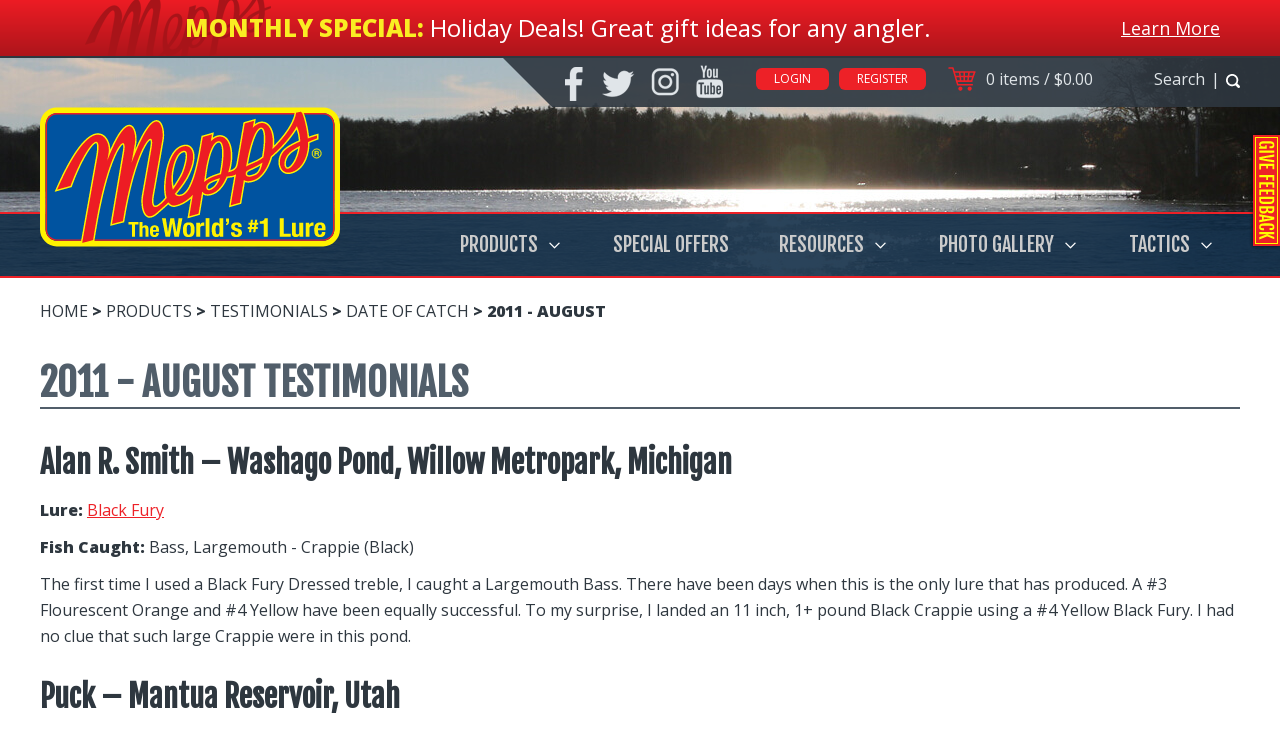

--- FILE ---
content_type: text/html; charset=UTF-8
request_url: https://www.mepps.com/products/testimonials/view-category.php?id=201108&display=date&title=2011+-+August
body_size: 7014
content:

      <!DOCTYPE html>
      <html>
         <head>
            <meta charset="UTF-8" />
            <meta http-equiv="X-UA-Compatible" content="IE=edge" />
            <meta name="viewport" content="width=device-width, initial-scale=1, maximum-scale=1, minimum-scale=1, user-scalable=yes" />

                        <title>Mepps Product Testimonials for 2011 - August</title>

            <link rel="preload" href="https://fonts.googleapis.com/css?family=Fjalla+One%7cOpen+Sans:400,400i,800,800i&display=swap" as="style">
            <link href="https://fonts.googleapis.com/css?family=Fjalla+One%7cOpen+Sans:400,400i,800,800i&display=swap" rel="stylesheet">

                        <script src="/include/jquery-1.12.4/jquery.min.js"></script>
            <script src="/js/site.js?v=1764618662"></script>
            
            <!-- Facebook Pixel Code -->
            <script>
               !function(f,b,e,v,n,t,s)
               {if(f.fbq)return;n=f.fbq=function(){n.callMethod?
               n.callMethod.apply(n,arguments):n.queue.push(arguments)};
               if(!f._fbq)f._fbq=n;n.push=n;n.loaded=!0;n.version='2.0';
               n.queue=[];t=b.createElement(e);t.async=!0;
               t.src=v;s=b.getElementsByTagName(e)[0];
               s.parentNode.insertBefore(t,s)}(window,document,'script',
               'https://connect.facebook.net/en_US/fbevents.js');
                fbq('init', '126297911326571');
               fbq('track', 'PageView');
            </script>
            <noscript>
               <img height="1" width="1" src="https://www.facebook.com/tr?id=126297911326571&ev=PageView&noscript=1" alt="" />
            </noscript>
            <!-- End Facebook Pixel Code -->

            <link rel="apple-touch-icon" sizes="180x180" href="/images/favicons/apple-touch-icon.png?v=20170425001">
            <link rel="icon" type="image/png" sizes="32x32" href="/images/favicons/favicon-32x32.png?v=20170425001">
            <link rel="icon" type="image/png" sizes="16x16" href="/images/favicons/favicon-16x16.png?v=20170425001">
            <link rel="manifest" href="/images/favicons/manifest.json?v=20170425001">
            <link rel="mask-icon" href="/images/favicons/safari-pinned-tab.svg?v=20170425001" color="#5bbad5">
            <link rel="shortcut icon" href="/images/favicons/favicon.ico?v=20170425001">
            <meta name="apple-mobile-web-app-title" content="Mepps.com">
            <meta name="application-name" content="Mepps.com">
            <meta name="msapplication-config" content="/images/favicons/browserconfig.xml?v=20170425001">
            <meta name="theme-color" content="#ffffff">

            <link rel="stylesheet" href="/css/min/fb502eaf86cf83687a525bd90c221a57/1495271909-1764116504.css" />
         </head>
         <body  class="">
                  <script>
         var gaJsHost = (("https:" == document.location.protocol) ? "https://ssl." : "http://www.");
         document.write(unescape("%3Cscript src='" + gaJsHost + "google-analytics.com/ga.js' type='text/javascript'%3E%3C/script%3E"));
      </script>
      <script>
         try {
            var pageTracker = _gat._getTracker("UA-5746523-1");
            pageTracker._trackPageview();
         } catch(err) {}
      </script>
      <div class="specials-bar">
                        <div class="pagewidth clearfix">
                           <span class="callout">Monthly Special:</span>
                           <a href="/special-offers/current-special.php">Holiday Deals! Great gift ideas for any angler.</a>
                           <a href="/special-offers/current-special.php" class="shop">Learn More</a>
                        </div>
                     </div>            <div class="responsive-logo-wrap clearfix">
               <a href="/"><img class="logo" src="/svg/mepps-logo.svg" alt="Mepps - The World's #1 Lure" /></a>
            </div>
            <div class="responsive-menu-wrap clearfix">
               <div class="search-wrap">
                  <div class="search">
                     Search<span class="pipe">|</span>
                     <img src="/svg/search-icon.svg" class="search-icon" />
                  </div>
               </div>
               <div class="mobile-cart-summary">
                  <a href="/view-cart/"><img class="cart-icon" src="/svg/cart.svg" /></a>
                  <a href="/view-cart/"><span class="cart-contents">0</span></a>
               </div>
               <div class="menu-wrap">
                  <label class="menuicon"><span></span></label>
               </div>
            </div>
            <div class="mobile-search clearfix">
               <div class="search-input">
                  <form method="get" action="/search/search.php">
                     <input type="text" name="query" class="search-box" maxlength="100" />
                     <input type="hidden" name="search" value="1">
                     <input type="image" src="/svg/search-icon.svg" class="search-icon" />
                  </form>
               </div>
            </div>
            <div class="mobile-menu clear">
                     <ul>
         <li><a href="/">Home</a></li>
         <li>
            <a href="/products/" class="has-indicator products-menu">Products <svg class="menu-indicator" viewBox="0 0 1000 1000"><path d="M10,292l488.8,489l1.1-1.2l1.2,1.2L990,292l-73-73L500,636L83,219L10,292z"/></svg></a>
            <ul>
               <li><a href="/products/lures/">Lures</a></li>
               <li><a href="/products/clothing-accessories/">Clothing &amp; Accessories</a></li>
               <li><a href="/products/clearance/">Clearance</a></li>
               <li><a href="/products/quick-order-form/">Order by Stock No.</a></li>
               <li><a href="/products/premium-logo-lures/">Premium Lures</a></li>
               <li><a href="/products/gift-certificates/">Gift Certificates</a></li>
            </ul>
         </li>

         <li><a href="/special-offers/">Special Offers</a></li>

         <li>
            <a href="/resources/" class="has-indicator">Resources <svg class="menu-indicator" viewBox="0 0 1000 1000"><path d="M10,292l488.8,489l1.1-1.2l1.2,1.2L990,292l-73-73L500,636L83,219L10,292z"/></svg></a>
            <ul>
               <li><a href="/squirrel-tail/">Squirrel Tail</a></li>
               <li><a href="/resources/lure-selection-guide/">Lure Selection Guide</a></li>
               <li><a href="/master-angler/">Master Angler</a></li>
               <li><a href="/resources/lure-sounds/">Lure Sounds</a></li>
               <li><a href="/products/testimonials/">Testimonials</a></li>
               <li><a href="/catalog/">Free Catalog</a></li>
               <li><a href="/press-releases/">Press</a></li>
               <li><a href="/the-fishing-line/">Newsletter Signup</a></li>
            </ul>
         </li>

         <li>
            <a href="/photo-gallery/" class="has-indicator">Photo Gallery <svg class="menu-indicator" viewBox="0 0 1000 1000"><path d="M10,292l488.8,489l1.1-1.2l1.2,1.2L990,292l-73-73L500,636L83,219L10,292z"/></svg></a>
            <ul>
               <li><a href="/photo-gallery/add.php">Submit Yours</a></li>
               <li><a href="/photo-gallery/view-by.php?display=location">Photos by Location</a></li>
               <li><a href="/photo-gallery/view-by.php?display=type">Photos by Fish Type</a></li>
               <li><a href="/photo-gallery/view-by.php?display=lure">Photos by Lures Used</a></li>
            </ul>
         </li>

         <li class="last-menu">
            <a href="/mepps-tactics/" class="has-indicator">Tactics <svg class="menu-indicator" viewBox="0 0 1000 1000"><path d="M10,292l488.8,489l1.1-1.2l1.2,1.2L990,292l-73-73L500,636L83,219L10,292z"/></svg></a>
            <ul>
               <li><a href="/mepps-tactics/type/Lure+Selection">Lure Selection</a></li>
               <li><a href="/mepps-tactics/type/Instructional">Instructional</a></li>
               <li><a href="/mepps-tactics/type/Freshwater">Freshwater</a></li>
               <li><a href="/mepps-tactics/type/Saltwater">Saltwater</a></li>
            </ul>
         </li>

      </ul>
      <div class="button-wrap"><a href="/my-account/login.php" class="button login">Login</a><a href="/my-account/manage-account.php?a=add" class="button">Register</a></div>            </div>
            <header class="main-header">
               <div class="top-menu-bar-wrap clearfix">
                  <div class="left-hdr">
                     <div class="left-contents">
                        <a href="https://www.facebook.com/MeppsSpinners/" target="_blank" class="social-icon facebook"></a>
                        <a href="https://twitter.com/MeppsSpinners" target="_blank" class="social-icon twitter"></a>
                     </div>
                     <div class="left-angle"></div>
                  </div>
                  <div class="right-hdr">
                     <div class="right-inner">

                        <a href="https://www.instagram.com/meppsspinners/" target="_blank" class="social-icon instagram"></a>

                        <a href="https://www.youtube.com/user/meppsman1" target="_blank" class="social-icon youtube"></a>

                        <a href="/my-account/login.php" class="button login">Login</a><a href="/my-account/manage-account.php?a=add" class="button">Register</a>
                        <a href="/view-cart/"><img class="cart-icon" src="/svg/cart.svg" /></a>

                        <a href="/view-cart/"><span class="cart-contents">0 items / $0.00</span></a>

                        <div class="search">
                           Search<span class="pipe">|</span>
                           <img src="/svg/search-icon-white.svg" class="search-icon" />
                        </div>
                        <div class="search-input">
                           <form method="get" action="/search/search.php">
                              <input type="text" name="query" class="search-box" maxlength="100" />
                              <input type="hidden" name="search" value="1">
                              <input type="image" src="/svg/search-icon-white.svg" class="search-icon" />
                           </form>
                        </div>
                     </div>

                  </div>
               </div>
               <div class="pagewidth">
                  <a href="/"><img class="logo" src="/svg/mepps-logo.svg" alt="Mepps - The World's #1 Lure" /></a>
               </div>
               <div class="nav-wrap">
                  <div class="pagewidth text-right text-upper ">      <ul>
         
         <li>
            <a href="/products/" class="has-indicator products-menu">Products <svg class="menu-indicator" viewBox="0 0 1000 1000"><path d="M10,292l488.8,489l1.1-1.2l1.2,1.2L990,292l-73-73L500,636L83,219L10,292z"/></svg></a>
            <ul>
               <li><a href="/products/lures/">Lures</a></li>
               <li><a href="/products/clothing-accessories/">Clothing &amp; Accessories</a></li>
               <li><a href="/products/clearance/">Clearance</a></li>
               <li><a href="/products/quick-order-form/">Order by Stock No.</a></li>
               <li><a href="/products/premium-logo-lures/">Premium Lures</a></li>
               <li><a href="/products/gift-certificates/">Gift Certificates</a></li>
            </ul>
         </li>

         <li><a href="/special-offers/">Special Offers</a></li>

         <li>
            <a href="/resources/" class="has-indicator">Resources <svg class="menu-indicator" viewBox="0 0 1000 1000"><path d="M10,292l488.8,489l1.1-1.2l1.2,1.2L990,292l-73-73L500,636L83,219L10,292z"/></svg></a>
            <ul>
               <li><a href="/squirrel-tail/">Squirrel Tail</a></li>
               <li><a href="/resources/lure-selection-guide/">Lure Selection Guide</a></li>
               <li><a href="/master-angler/">Master Angler</a></li>
               <li><a href="/resources/lure-sounds/">Lure Sounds</a></li>
               <li><a href="/products/testimonials/">Testimonials</a></li>
               <li><a href="/catalog/">Free Catalog</a></li>
               <li><a href="/press-releases/">Press</a></li>
               <li><a href="/the-fishing-line/">Newsletter Signup</a></li>
            </ul>
         </li>

         <li>
            <a href="/photo-gallery/" class="has-indicator">Photo Gallery <svg class="menu-indicator" viewBox="0 0 1000 1000"><path d="M10,292l488.8,489l1.1-1.2l1.2,1.2L990,292l-73-73L500,636L83,219L10,292z"/></svg></a>
            <ul>
               <li><a href="/photo-gallery/add.php">Submit Yours</a></li>
               <li><a href="/photo-gallery/view-by.php?display=location">Photos by Location</a></li>
               <li><a href="/photo-gallery/view-by.php?display=type">Photos by Fish Type</a></li>
               <li><a href="/photo-gallery/view-by.php?display=lure">Photos by Lures Used</a></li>
            </ul>
         </li>

         <li class="last-menu">
            <a href="/mepps-tactics/" class="has-indicator">Tactics <svg class="menu-indicator" viewBox="0 0 1000 1000"><path d="M10,292l488.8,489l1.1-1.2l1.2,1.2L990,292l-73-73L500,636L83,219L10,292z"/></svg></a>
            <ul>
               <li><a href="/mepps-tactics/type/Lure+Selection">Lure Selection</a></li>
               <li><a href="/mepps-tactics/type/Instructional">Instructional</a></li>
               <li><a href="/mepps-tactics/type/Freshwater">Freshwater</a></li>
               <li><a href="/mepps-tactics/type/Saltwater">Saltwater</a></li>
            </ul>
         </li>

      </ul>
      </div>
               </div>
            </header>
                        <div class="clear"></div>
            <div class="content-wrap pagewidth clearfix">

            <div class="breadcrumbs"><a href="/">Home</a> &gt; <a href="/products/">Products</a> &gt; <a href="/products/testimonials/">Testimonials</a> &gt; <a href="/products/testimonials/view-by.php?display=date">Date of Catch</a> &gt; 2011 - August</div><h1>2011 - August Testimonials</h1>
   <h3>Alan R. Smith &ndash; Washago Pond, Willow Metropark, Michigan </h3><p><strong>Lure:</strong> <a href="/information/black-fury/128">Black Fury</a></p><p><strong>Fish Caught:</strong> Bass, Largemouth - Crappie (Black)</p>The first time I used a Black Fury Dressed treble, I caught a Largemouth Bass. There have been days when this is the only lure that has produced. A #3 Flourescent Orange and #4 Yellow have been equally successful. To my surprise, I landed an 11 inch, 1+ pound Black Crappie using a #4 Yellow Black Fury.  I had no clue that such large Crappie were in this pond.<h3>Puck &ndash; Mantua Reservoir, Utah </h3><p><strong>Lure:</strong> <a href="/information/aglia-dressed-aglia/121">Aglia & Dressed Aglia</a></p><p><strong>Fish Caught:</strong> Trout, Rainbow</p>The #0 Aglia plain treble is one of the best lures money can buy with the rainbow trout blade. I have caught bluegill, sunfish and bass one day on the water with my brand new copper #0 Aglia. I casted out to catch some of the big bluegill at Mantua Reservoir. I casted 3 or 4 times and all of a sudden my drag started going and I felt a thousand puonds on the end of  my line. I got it closer to shore and I saw it was a gigantic rainbow 17.5 inches long 2.5 to 3 pounds....great catch for a brand new lure. Thanks Mepps, keep up the good work!<h3>John Cambis &ndash; Five Lakes , Connecticut </h3><p><strong>Lure:</strong> <a href="/information/little-wolf/682">Little Wolf</a></p><p><strong>Fish Caught:</strong> Bass, Largemouth</p>Bought two 1/8 oz Mepps Little Wolf spoons, because I am a big fan of spoon fishing and was getting ready for a good trout season.  I took this to my local lake to try out.  Yesterday, I caught a few bream, and one 11 inch bass, no big deal.  Today, I took out a friend to give him a fishing experence, and, this little spoon earned its place in my box. I pulled 8 fish, only one small bream, and the rest bass.  The big fish for the day was 2.7 lbs and was taken on the gold and red version of the Little Wolf.<h3>Mark W. Emmith &ndash; Central Maine, Maine </h3><p><strong>Lure:</strong> <a href="/information/aglia-dressed-aglia/121">Aglia & Dressed Aglia</a></p><p><strong>Fish Caught:</strong> Bass, Largemouth - Bass, Smallmouth - Bluegill (Bream, Brim) - Perch, White - Perch, Yellow - Pickerel - Pike, Northern</p>There are some days when we will fish with only one lure, and that is, the #5 Aglia dressed white with a silver blade.  On every trip to Maine, we stop at Cabela's and buy as many as they have because we know they will be beaten to a pulp.<br />
They are attacked by pickerel, smallmouth bass, largemouth bass and northern pike.  It is a phenomenal lure and will oftentimes save a trip from being blah.  Thanks MEPPS!<h3>John Wagner &ndash; Phillips Chain Of Lakes, Phillips, Wisconsin </h3><p><strong>Lure:</strong> <a href="/information/black-fury/128">Black Fury</a></p><p><strong>Fish Caught:</strong> Musky</p>I am 13 years old, and I was fishing with my uncle and dad in Wisconsin.  For almost the whole trip, I was fishing the Mepps Black Fury Killer Combo number 4. I was catching a lot of small nothern pike. Then, I cast and hooked into a once in a life time musky. It was 46 inches long.  I am glad that I was using the Black Fury and will be telling my friends about my catch and lure that made it happen. Awesome!  <h3>Gary Abarr &ndash; San Gregorio Lake, New Mexico </h3><p><strong>Lure:</strong> <a href="/information/aglia-dressed-aglia/121">Aglia & Dressed Aglia</a></p><p><strong>Fish Caught:</strong> Trout, Lake</p>I was using an Aglia BOST 1/12 S-G Mepps made for me. I netted a 14in big fat Lake trout with it. I have also caught many, many fish on this special lure.  It's one of my favorite lures, and I can't thank Mepps enough.  Mepps 1/12 Aglia is one of the best lures out there.  <h3>Tj Marks &ndash; Brashears Creek Spencer County , Kentucky </h3><p><strong>Lure:</strong> <a href="/information/thunder-bug/140">Thunder Bug</a></p><p><strong>Fish Caught:</strong> Bass, Largemouth - Bass, Smallmouth - Carp - Catfish, Channel - Crappie (Black)</p>These lures work! Ive never had a catfish hit harder then they do with these. Cast them toward cover and let them settle before you reel. If the fish are feeding its a guaranteed strike.<h3>Matt Kiekintveld &ndash; Pickeral Lake, Newago, Michigan </h3><p><strong>Lure:</strong> <a href="/information/aglia-dressed-aglia/121">Aglia & Dressed Aglia</a></p><p><strong>Fish Caught:</strong> Bass, Largemouth - Bass, Rock - Pike, Northern</p>All I have to say is dang! It seems to me that my white Mepps is one of the greatest lures in my tackle box, it hasn't failed me yet, I consistently catch some great northerns on it, when all else fails, my Mepps doesn't let me down, it kills me inside anytime I lose one, this is by far one of my favorite lures, hands down one of the greatest ever made in my opinion.<h3>Ryan Running Wolf &ndash; Southfork Milk Rover, Browning, Montana, Montana </h3><p><strong>Lure:</strong> <a href="/information/aglia-brite/818">Aglia BRITE</a></p><p><strong>Fish Caught:</strong> Pike, Northern</p>I caught this 33 in. and 12lbs. Northern Pike in a creek.<h3>Julian &ndash; Presumpscot River, Westbrook, Maine </h3><p><strong>Lure:</strong> <a href="/information/aglia-dressed-aglia/121">Aglia & Dressed Aglia</a></p><p><strong>Fish Caught:</strong> Bass, Smallmouth - Perch, Yellow - Trout, Brook</p>I've been using my size 1 Aglia dressed treble for two days, and have already landed 6 fish with it! This lure is amazing, I would highly recommend it to anyone, and it's the first thing I go to now!<p class="top-mar-30">&laquo; <a href="view-by.php?display=date">Return to Product Testimonials Date Selections</a></p>      </div>

            <footer class="content-footer">
         <div class="inner pagewidth clearfix">
            <div class="col-wrap clearfix">
               <div class="one-quarter">
                   <a href="/special-offers/current-special.php">
                                 <div class="title">Monthly Special</div>
                                 <div class="subtitle">Holiday Specials Are Here!</div>
                                 <img src="/images/home/special-202511-12.jpg" />
                              </a>               </div>
               <div class="one-quarter">
                  <a href="/products/">
                     <div class="title">Shop Our Products</div>
                     <div class="subtitle">Buy online. Safe &amp; Secure.</div>
                     <img src="/images/shop-our-products.jpg" />
                  </a>
               </div>
               <div class="one-quarter">
                  <a href="/resources/lure-selection-guide/">
                     <div class="title">Lure Selection Guide</div>
                     <div class="subtitle">Popular lures to over 45 species of fish.</div>
                     <img src="/images/lure-selection-guide-fish.jpg" />
                  </a>
               </div>
               <div class="one-quarter">
                  <a href="/products/clearance/">
                     <div class="title">Clearance Outlet</div>
                     <div class="subtitle">Big Savings on tons of items.</div>
                     <img src="/images/clearance-outlet2.png" />
                  </a>
               </div>
            </div>
         </div>
      </footer>
      
      <footer class="main-footer">
         <div class="footer-top">
            <div class="footerwidth clearfix">
               <div class="logo-wrap clearfix">
                  <a href="/"><img class="logo" src="/svg/mepps-logo.svg" alt="Mepps - The World's #1 Lure" /></a>
               </div>

               <a href="/about-us/mepps-spinner-hand-assembled-in-the-usa.php">
                  <div class="assembled-wrap clearfix">
                     <div class="assembled">Hand Assembled in the U.S.A.</div>
                     <img class="flag" src="[data-uri]" />
                  </div>
               </a>

               <div class="social-wrap">
                  <a href="https://www.youtube.com/user/meppsman1" target="_blank" class="social-icon youtube"></a>
                  <a href="https://www.instagram.com/meppsspinners/" target="_blank" class="social-icon instagram"></a>
                  <a href="https://twitter.com/MeppsSpinners" target="_blank" class="social-icon twitter"></a>
                  <a href="https://www.facebook.com/MeppsSpinners/" target="_blank" class="social-icon facebook"></a>
               </div>

            </div>
         </div>
         <div class="footerwidth clearfix">
            <div class="col-wrap">
               <div class="one-third text-white col-a">
                  <p class="menu-header"><a href="/">Mepps</a></p>
                  <p class="menu">
                     <a href="/products/">Products</a><br />
                     <a href="/mepps-tactics/">Tactics</a><br />
                     <a href="/special-offers/">Special Offers</a><br />
                     <a href="/products/clearance/">Clearance</a><br />
                     <a href="/resources/">Resources</a><br />
                     <a href="/squirrel-tail/">Squirrel Tail</a><br />
                     <a href="/photo-gallery/">Photo Gallery</a><br />
                     <a href="/press-releases/">Press</a><br />
                     <a href="/meppscatch/"><span class="text-no-transform">#MeppsCatch</span></a><br />
                  </p>
               </div>
               <div class="one-third text-white text-left col-b">
                  <p class="menu-header"><a href="/customer-service/">Customer Service</a></p>
                  <p class="menu">
                     <a href="/my-account/">My Account</a><br />
                     <a href="/about-us/">About Mepps</a> / <a href="/about-us/#plant-tours">Plant Tours</a><br />
                     <a href="/programs/master-angler/">Master Angler</a><br />
                     <a href="/customer-service/contact-us/">Contact Us</a><br />
                     <a href="/customer-service/frequently-asked-questions/">FAQ</a><br />
                     <a href="/catalog/">Catalog</a><br />
                     <a href="/customer-service/shipping-and-handling/">Shipping and Handling</a><br />
                     <a href="/customer-service/ask-shep/">Ask Shep</a><br />
                     <a href="/about-us/mepps-spinner-hand-assembled-in-the-usa.php">Hand Assembled in the U.S.A.</a><br />
                     <a href="/privacy-policy/">Privacy Policy</a><br />
                  </p>
               </div>
               <div class="one-third  text-white text-center fishing-line col-c">
                  <p><img src="/images/the-fishing-line.png" width="214" height="106" alt="The Fishing Line Newsletter Logo" /></p>
                  <p class="bot-mar-30 top-mar-30">Free: Monthly Specials and Limited-Time Deals delivered to your inbox!</p>
                  <p><a href="/the-fishing-line/" class="button">Join Now</a></p>
               </div>
            </div>
         </div>
         <div class="footer-copyright text-center">
             <p>Copyright &copy; 2025 Sheldons&rsquo;, Inc. All rights reserved.</p>
         </div>
         <div class="clear"></div>
      </footer>
      <div class="give-feedback"><a href="/feedback/index.php?page=https%3A%2F%2Fwww.mepps.com%2Fproducts%2Ftestimonials%2Fview-category.php%3Fid%3D201108%26display%3Ddate%26title%3D2011%2B-%2BAugust" rel="nofollow"><img src="/images/feedback.png" width="31" height="121" alt="Give Feedback" /></a></div>         <script defer src="https://static.cloudflareinsights.com/beacon.min.js/vcd15cbe7772f49c399c6a5babf22c1241717689176015" integrity="sha512-ZpsOmlRQV6y907TI0dKBHq9Md29nnaEIPlkf84rnaERnq6zvWvPUqr2ft8M1aS28oN72PdrCzSjY4U6VaAw1EQ==" data-cf-beacon='{"version":"2024.11.0","token":"ee8546d515974f7d9fd47f2f568e8218","r":1,"server_timing":{"name":{"cfCacheStatus":true,"cfEdge":true,"cfExtPri":true,"cfL4":true,"cfOrigin":true,"cfSpeedBrain":true},"location_startswith":null}}' crossorigin="anonymous"></script>
</body>
      </html>
   

--- FILE ---
content_type: text/css
request_url: https://www.mepps.com/css/min/fb502eaf86cf83687a525bd90c221a57/1495271909-1764116504.css
body_size: 17591
content:
html {  line-height:1.15;-ms-text-size-adjust:100%;-webkit-text-size-adjust:100%; }article,aside,footer,header,nav,section {  display:block;}h1 {  font-size:2em;  margin:0.67em 0;}figcaption,figure,main {display:block;}figure {  margin:1em 40px;}hr {  box-sizing:content-box;height:0;overflow:visible; }pre {  font-family:monospace, monospace;font-size:1em; }a {  background-color:transparent;-webkit-text-decoration-skip:objects; }abbr[title] {  border-bottom:none;text-decoration:underline;text-decoration:underline dotted; }b,strong {  font-weight:inherit;}b,strong {  font-weight:bolder;}code,kbd,samp {  font-family:monospace, monospace;font-size:1em; }dfn {  font-style:italic;}mark {  background-color:#ff0;  color:#000;}small {  font-size:80%;}sub,sup {  font-size:75%;  line-height:0;  position:relative;  vertical-align:baseline;}sub {  bottom:-0.25em;}sup {  top:-0.5em;}audio,video {  display:inline-block;}audio:not([controls]) {  display:none;  height:0;}img {  border-style:none;}svg:not(:root) {  overflow:hidden;}button,input,optgroup,select,textarea {  margin:0;}button,input {overflow:visible;}button,select {text-transform:none;}button,html [type="button"], [type="reset"],[type="submit"] {  -webkit-appearance:button; }button::-moz-focus-inner,[type="button"]::-moz-focus-inner,[type="reset"]::-moz-focus-inner,[type="submit"]::-moz-focus-inner {  border-style:none;  padding:0;}button:-moz-focusring,[type="button"]:-moz-focusring,[type="reset"]:-moz-focusring,[type="submit"]:-moz-focusring {  outline:1px dotted ButtonText;}legend {  box-sizing:border-box;color:inherit;display:table;max-width:100%;padding:0;white-space:normal; }progress {  display:inline-block;vertical-align:baseline; }textarea {  overflow:auto;}[type="checkbox"],[type="radio"] {  box-sizing:border-box;padding:0; }[type="number"]::-webkit-inner-spin-button,[type="number"]::-webkit-outer-spin-button {  height:auto;}[type="search"] {  -webkit-appearance:textfield;outline-offset:-2px; }[type="search"]::-webkit-search-cancel-button,[type="search"]::-webkit-search-decoration {  -webkit-appearance:none;}::-webkit-file-upload-button {  -webkit-appearance:button;font:inherit; }details, menu {  display:block;}summary {  display:list-item;}canvas {  display:inline-block;}template {  display:none;}[hidden] {  display:none;}.tinymce_editor_body,html {font-size:16px;line-height:1.65rem;}.tinymce_editor_body,body {position:relative;height:100%;margin:0;background-color:#fff;color:#2e373f;font-family:'Open Sans', sans-serif;font-weight:400;}a,a:visited,a:active  {color:#ed2127;text-decoration:underline;}p { margin:0 0 0.7rem 0; }p:last-child { margin-bottom:0; }h1, h2, h3, h4, h5, h6 {font-family:'Fjalla One', sans-serif;font-weight:800;}h1 {font-size:2.375rem; line-height:3.1rem;margin:2.125rem 0;color:#515e6a;border-bottom:2px solid #515e6a;text-transform:uppercase;}h2 {font-size:2.125rem; line-height:2.6rem;margin:1.6rem 0 0.8rem 0;}h3 {font-size:1.875rem; margin:1.75rem 0 0.875rem 0;line-height:2.5rem;}h4 {font-size:1.625rem; margin:1.75rem 0 0.875rem 0;line-height:2.25rem;}h5 {font-size:1.375rem; margin:1.75rem 0 0.875rem 0;line-height:2.0rem;}h6 {font-size:1.125; margin:1.75rem 0 0.875rem 0;line-height:1.60rem;}strong { font-weight:800; }ul { list-style:square; padding-left:45px; }ul ul { list-style:circle; }ul li,ol li { padding:.1050rem 0; }img { max-width:100%; height:auto; } .clear{ clear:both; }.clearfix:after{ visibility:hidden; display:block; font-size:0; content:" "; clear:both;  height:0; }* html .clearfix  { zoom:1; } *:first-child+html .clearfix  { zoom:1; } .pagewidth {width:100%;max-width:1200px;margin:0 auto;}.pagewidth > h1:first-child,.pagewidth > h2:first-child,.pagewidth > h3:first-child,.pagewidth > h4:first-child {margin-top:0;}.readable {width:840px;}a.twister-link { text-decoration:none; color:#2e373f; }a.twister-link:hover { text-decoration:underline; color:#96c93d; }.text-white { color:#fff; }.text-red{ color:#ed2127; }.text-grey  { color:#ccc; }.text-black { color:#000; }.whiteTxt{ color:#fff;} .red_text{ color:#ed2127;} .grey_text  { color:#cccccc;} .black_text { color:#000;} .text-left{ text-align:left;}.text-right  { text-align:right;  }.text-center { text-align:center; }.text-upper  { text-transform:uppercase; }.text-lower  { text-transform:lowercase; }.text-no-transform { text-transform:none; }.right{float:right; margin:0 0 30px 30px;}.left {float:left;  margin:0 30px 30px 0px;}.center  {text-align:center;}.list-lower-alpha {list-style:lower-alpha;}.no-bottom-padding { padding-bottom:0; }.strong { font-weight:800; }.bot-mar-30 { margin-bottom:30px; }.top-mar-30 { margin-top:30px; }.button {display:inline-block;background-color:#ed2127;text-transform:uppercase;color:#fff;border-radius:6px;padding:7px 45px;}a.button {color:#fff;text-decoration:none;}a.button:visited {color:#fff;}.button.short {padding:2px 45px;}.button.small {padding:2px 10px;text-transform:none;font-size:0.7875rem;}.hide,.visually-hidden { display:none; }.stock-number {white-space:nowrap;}blockquote.emphasised {background-color:#eee;margin-left:0;padding:20px;}.ajax-cart-buttons { margin-top:10px; }.ajax-cart-added{ text-align:left; }.cart-button.ajax-cart-success,.cart-button.ajax-cart-success:hover {color:#4F8A10;background-color:#dff2bf;border-color:#4F8A10;}a.social-icon {margin:18px 8px;float:right;width:34px;height:34px;display:block;background-image:url([data-uri]);}a.social-icon.facebook  { background-position:0  0; }a.social-icon.twitter{ background-position:102px 0; }a.social-icon.instagram { background-position:68px  0; }a.social-icon.youtube{ background-position:34px  0; }a.social-icon.facebook:hover  { background-position:0 -34px; }a.social-icon.twitter:hover{ background-position:102px -34px; }a.social-icon.instagram:hover { background-position:68px  -34px; }a.social-icon.youtube:hover{ background-position:34px  -34px; }.video-wrap {width:96%;margin:40px 2%;}.specials-bar {background:linear-gradient(0deg, #ad151b, #ed1c24);color:#fff;font-size:1.5rem; border-bottom:2px solid #2e373f;}.specials-bar .pagewidth {box-sizing:border-box;padding:15px 0 15px 145px;background-image:url('/images/specials-background2.png');background-position:45px top;background-repeat:no-repeat;}.specials-bar .callout {color:#faed23;text-transform:uppercase;font-weight:800;}.specials-bar.long-msg {font-size:14px;line-height:1.5;}.specials-bar.long-msg .pagewidth {background-image:none;padding:10px 0 15px 0;}.specials-bar.long-msg .callout {display:block;font-size:24px;}.specials-bar a {color:#fff;text-decoration:none;}.specials-bar a:hover {text-decoration:underline;}.specials-bar a.shop {font-size:1.125rem; margin-left:20px;margin-right:20px;margin-bottom:0;display:inline-block;text-decoration:underline;float:right;}header.main-header {width:100%;min-height:220px;margin:0;background-image:url('/images/header-background.jpg');background-size:cover;background-repeat:no-repeat;background-position:center center;position:relative;}header.main-header .top-menu-bar-wrap {display:table;width:100%;height:49px;}header.main-header .top-menu-bar-wrap > div {  display:table-cell;  text-align:center;  vertical-align:middle;  width:50%;  height:49px;}header.main-header .top-menu-bar-wrap > div.right-hdr {background-color:rgba(46, 55, 64, 0.90);text-align:left;}header.main-header .top-menu-bar-wrap > div.right-hdr .right-inner {max-width:600px;}header.main-header .top-menu-bar-wrap > div.left-hdr .left-contents {background-color:rgba(46, 55, 64, 0.90);height:49px;float:right;}header.main-header .top-menu-bar-wrap > div.left-hdr .left-contents .social-icon  {margin:9px 5px;}header.main-header .top-menu-bar-wrap > div.left-hdr .left-angle {float:right;width:0;height:0;border-top:49px solid rgba(46, 55, 64, 0.90);border-left:49px solid transparent;}header.main-header .top-menu-bar-wrap .social-icon  {margin:7px 5px;float:left;}header.main-header .top-menu-bar-wrap .social-icon.instagram {margin-left:8px;}header.main-header .top-menu-bar-wrap a.button {font-size:0.75rem; line-height:0.75rem;padding:5px 18px;display:inline-block;float:left;margin-top:10px;}header.main-header .top-menu-bar-wrap a.button.login {margin-left:25px;margin-right:10px;}header.main-header .top-menu-bar-wrap .cart-icon {width:28px;height:28px;margin:7px 0 7px 22px;float:left;}header.main-header .top-menu-bar-wrap .cart-contents {color:#e0e5e8;float:left;display:inline-block;line-height:42px;margin-left:10px;}header.main-header .top-menu-bar-wrap .cart-contents:hover {text-decoration:underline;}.search {color:#e0e5e8;float:right;line-height:42px;cursor:pointer;}.search .pipe {margin:0 6px;}.search .search-icon {fill:#e0e5e8;width:14px;height:14px;float:right;margin-top:16px;}.search-input {color:#e0e5e8;float:right;line-height:42px;display:none;}.search-input input {width:180px;margin-right:5px;}.search-input .search-icon {fill:#e0e5e8;width:14px;height:14px;float:right;margin-top:16px;cursor:pointer;}.mobile-search {float:left;width:100%;text-align:center;padding:0 0 20px 0;border-bottom:1px solid #ccc;margin-bottom:40px;display:none;}.mobile-search .search-input {width:100%;}.mobile-search .search-input .search-box {width:70%;font-size:1.4rem;}.mobile-search .search-input .search-icon {float:none;height:28px;width:28px;margin-top:10px;}.mobile-menu {background-color:#424b53;display:none;}.mobile-menu ul {list-style:none;margin:0;padding:0 5%;box-sizing:border-box;width:100%;}.mobile-menu ul li {border-bottom:1px solid #6b7277;}.mobile-menu ul li a {font-size:1.8125rem;color:#cbcbcb;text-decoration:none;display:block;margin:20px 0;}.mobile-menu ul li ul {display:none;}.mobile-menu .menu-indicator {fill:#fff;width:40px;height:20px;float:right;}.mobile-menu .opened .menu-indicator {transform:rotate(-90deg);}.mobile-menu .button-wrap {text-align:right;padding:20px 0;}.mobile-menu .button-wrap a {margin-right:35px;}header.main-header .logo {width:300px;height:140px;z-index:200;position:relative;}header.main-header .nav-wrap {position:absolute;bottom:0;background-color:rgba(13, 42, 68, 0.88);width:100%;border-top:2px solid #ed2127;border-bottom:2px solid #ed2127;z-index:100;}header.main-header .nav-wrap ul {list-style:none;float:right;padding:0;margin:0;}header.main-header .nav-wrap ul li {float:left;padding:0;}header.main-header .nav-wrap ul li a {display:inline-block;float:right;font-family:'Fjalla One', sans-serif;font-size:20px;line-height:22px;padding:20px 25px;color:#cbcbcb;text-decoration:none;}header.main-header .nav-wrap .pagewidth > ul > li:hover > a {color:#fff;background-color:#ed2127;}header.main-header .menu-indicator {width:17px;height:11px;fill:#fff;float:right;margin-top:6px;margin-left:8px;}header.main-header .nav-wrap ul li ul {display:none;background-image:url([data-uri]);background-repeat:no-repeat;position:absolute;top:62px;z-index:200;background-color:rgba(0, 0, 0, 0.85);white-space:nowrap;width:auto;height:auto;z-index:300;padding:10px 0;}header.main-header .nav-wrap ul li:hover ul {display:block;}header.main-header .nav-wrap ul li.last-menu ul {margin-left:-43px;background-position:top right;background-image:url([data-uri]);}header.main-header .nav-wrap ul li ul li {clear:both;width:100%;text-align:left;}header.main-header .nav-wrap ul li ul li a {float:left;width:100%;padding:0px 30px;margin:0;line-height:38px;}header.main-header .nav-wrap ul li ul li:hover a {color:#ed2127;}.content-wrap {margin:20px auto 100px auto;}.breadcrumbs {text-transform:uppercase;font-weight:800;color:#2e373f;}.breadcrumbs a {color:#2e373f;font-weight:400;text-decoration:none;}.breadcrumbs a:hover {color:#ed2127;text-decoration:underline;}.pagefooter {background-color:#aeb4c9;}footer.content-footer {width:100%;background-color:#eaeaea;}footer.content-footer .inner .col-wrap > div {box-sizing:border-box;background-color:#fff;min-height:280px;margin-top:60px;margin-bottom:60px;box-shadow:3px 5px 5px #aaa;padding:25px 10px 0 10px;text-align:center;}footer.content-footer .inner .col-wrap > div .title {color:#909da8;font-family:'Fjalla One', sans-serif;font-weight:400;font-size:1.875rem;text-transform:uppercase;margin-bottom:15px;}footer.content-footer .inner .col-wrap > div .subtitle {font-size:0.9188rem;line-height:1.0rem;text-transform:uppercase;font-weight:800;color:#ed2127;margin-bottom:15px;}footer.content-footer .inner .col-wrap > div img {max-width:100%;}footer.content-footer .inner .col-wrap > div a {text-decoration:none;}footer.main-footer {width:100%;min-height:520px;margin:0;background-image:url('/images/footer-background.jpg');background-size:cover;background-repeat:no-repeat;background-position:center center;position:relative;}footer.main-footer .footer-top {width:100%;height:64px;border-top:1px solid #aeb4c9;border-bottom:2px solid #ed2127;background-color:rgba(0, 0, 0, 0.40);margin-bottom:60px;}footer.main-footer .footerwidth {width:100%;max-width:830px;margin:0 auto;}footer.main-footer .footer-top .logo-wrap {float:left;}footer.main-footer .footer-top .logo {margin-top:-43px;width:211px;height:150px;float:left;}footer.main-footer .footer-top .assembled {color:#faed23;font-size:1.4963rem;line-height:64px;text-transform:uppercase;font-family:'Fjalla One', sans-serif;font-weight:400;float:left;margin-left:40px;}footer.main-footer .footer-top .flag {width:51px;height:31px;float:left;margin-top:16.5px;margin-left:12px;}footer.main-footer .footer-top .assembled-wrap {float:left;}footer.main-footer .footer-top .social-wrap {float:right;}footer.main-footer .menu-header a,footer.main-footer .menu-header a:visited {color:#fff;font-size:1.5rem;text-transform:uppercase;margin-top:15px;margin-bottom:30px;text-decoration:none;}footer.main-footer .menu a,footer.main-footer .menu a:visited {color:#fff;text-decoration:none;text-transform:uppercase;line-height:1.7063rem;font-weight:400;}footer.main-footer .menu-header a:hover,footer.main-footer .menu a:hover {color:#ed2127;text-decoration:underline;}footer.main-footer .fishing-line {color:#fff;font-size:1.1266rem;}footer.main-footer .footer-copyright {position:absolute;bottom:0;color:#cbcbcb;background-color:rgba(0, 0, 0, 0.70);width:100%;line-height:1.75rem;font-size:0.75rem;}.give-feedback {z-index:9999999;position:fixed !important;position:absolute;cursor:pointer;top:130px;right:0;}.mgmtContent0, .mgmtHilightHeading0, .mgmtTableHeading0, .mgmtTableLtGrey0, .mgmtTableDrkGrey0 { font-size:0.9375rem; }.mgmtContent1, .mgmtHilightHeading1, .mgmtTableHeading1, .mgmtTableLtGrey1, .mgmtTableDrkGrey1 { font-size:1rem; }.mgmtContent2, .mgmtHilightHeading2, .mgmtTableHeading2, .mgmtTableLtGrey2, .mgmtTableDrkGrey2 { font-size:1.0625rem; }.mgmtContent3, .mgmtHilightHeading3, .mgmtTableHeading3, .mgmtTableLtGrey3, .mgmtTableDrkGrey3 { font-size:1.125rem; }.mgmtContent4, .mgmtHilightHeading4, .mgmtTableHeading4, .mgmtTableLtGrey4, .mgmtTableDrkGrey4 { font-size:1.3125rem; }.mgmtContent5, .mgmtHilightHeading5, .mgmtTableHeading5, .mgmtTableLtGrey5, .mgmtTableDrkGrey5 { font-size:1.375rem; }.mgmtContent6, .mgmtHilightHeading6, .mgmtTableHeading6, .mgmtTableLtGrey6, .mgmtTableDrkGrey6 { font-size:1.4375rem; }.mgmtContent0, .mgmtContent1, .mgmtContent2, .mgmtContent3, .mgmtContent4, .mgmtContent5, .mgmtContent6 {color :#000; }.mgmtHilightHeading0, .mgmtHilightHeading1, .mgmtHilightHeading2, .mgmtHilightHeading3, .mgmtHilightHeading4, .mgmtHilightHeading5, .mgmtHilightHeading6 { color :#344E89; }.mgmtTableHeading0, .mgmtTableHeading1, .mgmtTableHeading2, .mgmtTableHeading3, .mgmtTableHeading4, .mgmtTableHeading5, .mgmtTableHeading6 {background-color:#134889;color:#fff;font-weigh:800;padding:5px;}.mgmtTableHeading0 a,  .mgmtTableHeading1 a,  .mgmtTableHeading2 a,  .mgmtTableHeading3 a,  .mgmtTableHeading4 a,  .mgmtTableHeading5 a,  .mgmtTableHeading6 a {color:#fff;font-weight:800;text-decoration:underline;}.mgmtTableLtGrey0, .mgmtTableLtGrey1, .mgmtTableLtGrey2, .mgmtTableLtGrey3, .mgmtTableLtGrey4, .mgmtTableLtGrey5, .mgmtTableLtGrey6, .flyoutMenu, .topMenu {background-color:#e8e8e8;padding:3px;}.mgmtTableDrkGrey0, .mgmtTableDrkGrey1, .mgmtTableDrkGrey2, .mgmtTableDrkGrey3, .mgmtTableDrkGrey4, .mgmtTableDrkGrey5, .mgmtTableDrkGrey6 {background-color:#d8d8d8;padding:3px;}.mgmtRecordTable {border-width:0px;border-style:outset;border-color:#000;border-spacing:2px;}.mgmtRecordTable .inactive-row {background-color:#e39191;}.col-wrap { box-sizing:border-box; width:100%; }.col-wrap .one-quarter  { width:23%; margin-left:2%; float:left; box-sizing:border-box; }.col-wrap .one-third { width:32%; margin-left:2%; float:left; box-sizing:border-box; }.col-wrap .one-half  { width:49%; margin-left:2%; float:left; box-sizing:border-box; }.col-wrap .one-quarter:first-child,.col-wrap .one-third:first-child,.col-wrap .one-half:first-child  { margin-left:0; }.col-wrap .one-quarter h1:first-child,.col-wrap .one-quarter h2:first-child,.col-wrap .one-quarter h3:first-child,.col-wrap .one-quarter h4:first-child,.col-wrap .one-quarter h5:first-child,.col-wrap .one-quarter h6:first-child,.col-wrap .one-half h1:first-child,.col-wrap .one-half h2:first-child,.col-wrap .one-half h3:first-child,.col-wrap .one-half h4:first-child,.col-wrap .one-half h5:first-child,.col-wrap .one-half h6:first-child,.col-wrap .one-third h1:first-child,.col-wrap .one-third h2:first-child,.col-wrap .one-third h3:first-child,.col-wrap .one-third h4:first-child,.col-wrap .one-third h5:first-child,.col-wrap .one-third h6:first-child { margin-top:0; }.col350 { display:inline-block; width:350px; margin:0 15px 40px 15px; vertical-align:top; }.floating-pill {display:inline-block;margin:15px 5px;background-color:#eee;color:#000;border-radius:6px;padding:7px 45px;text-decoration:none;}.floating-pill:hover {color:#fff;background-color:#ed2127;}.floating-pill:visited {color:#000;}.address-book-grid .entry  {background-color:#eee;display:inline-block;margin:15px 20px 15px 0;width:305px;padding:10px;box-sizing:border-box;vertical-align:top;}.address-book-grid .entry .inner {min-height:140px;}.address-book-grid .entry .button.addrbkbtn {padding:4px 10px;margin-bottom:4px;}table.data-table {margin:0 0 0.7rem 0;}table.data-table tr th,table.data-table tr td {padding:4px 6px;border:1px solid #aaa;}table.data-table tr th {padding:6px 8px;background-color:#1b354d;color:#fff;}table.info-table {margin:0 0 0.7rem 0;}table.info-table tr th,table.info-table tr td {padding:4px 2px;}table.info-table tr th {padding:6px 2px;text-align:right;}.final-product-table {padding:30px;background-color:#eee;}.featherlight-image { width:auto !important; height:auto !important; max-width:100%; max-height:85vh;}.disc-prod-list .discontinued-products {padding-bottom:20px;padding-top:20px;border:1px solid #fff;border-bottom:1px solid #aaa;}.disc-prod-list .discontinued-products:last-child {border-bottom:none;}.disc-prod-list .discontinued-products.featured-row {color:#ed2127;font-weight:800;}.disc-prod-list .discontinued-products .button {padding-top:2px;padding-bottom:2px;}.disc-prod-list .discontinued-products .button:hover {background-color:#aaa;color:#fff;}.disc-prod-list .col-buy{ float:left; width:180px; text-align:center; }.disc-prod-list .col-price { float:left; width:85px; padding-right:20px; text-align:right; }.disc-prod-list .col-desc  { float:left; width:calc(100% - 495px); padding-right:40px; }.disc-prod-list .col-qty{ float:left; width:150px; padding-right:20px; text-align:left; }.offerings-grid {text-align:center;}.offerings-grid > div {text-align:center;min-height:310px;margin-bottom:70px;width:220px;margin:0 35px 20px 35px;display:inline-block;}.offerings-grid > div .img-wrap {height:220px;width:100%;display:table-cell;vertical-align:middle;}.offerings-grid > div .img-wrap img {max-width:100%;height:auto;vertical-align:middle;}.offerings-grid a {color:#909da8;font-family:'Fjalla One', sans-serif;font-weight:400;font-size:1.75rem; line-height:2.5rem;text-decoration:none;}.offerings-grid a:hover {color:#ed2127;text-decoration:underline;}.family-grid {margin-top:15px;text-align:center;}.family-grid > div {display:inline-block;vertical-align:top;text-align:center;min-height:175px;color:#909da8;font-family:'Fjalla One', sans-serif;font-weight:400;font-size:1.1rem;width:180px;margin:10px 10px;}.family-grid .img-wrap {height:100px;width:100%;display:table-cell;vertical-align:middle;}.family-grid .img-wrap img {max-width:100%;height:auto;vertical-align:middle;}.family-grid a {color:#909da8;text-decoration:none;}.family-grid a:hover {color:#ed2127;text-decoration:underline;}.family-grid .new {color:#ed2127;font-style:italic;font-size:0.8313rem;}.family-grid .discontinued {color:#000;font-size:0.7rem;font-style:italic;}.fish-species-grid {margin-top:15px;}.fish-species-grid  > a {text-align:center;width:150px;margin:0 25px;min-height:200px;color:#909da8;font-family:'Fjalla One', sans-serif;font-weight:400;font-size:1.0938rem;display:table-cell;vertical-align:top;float:left;}.fish-species-grid .img-wrap {height:120px;width:100%;display:table-cell;vertical-align:middle;}.fish-species-grid a {color:#909da8;text-decoration:none;}.fish-species-grid a:hover {color:#ed2127;text-decoration:underline;}#accordion.faq-wrap h3 {font-family:'Open Sans', sans-serif;line-height:20px;}.ui-state-active,.ui-widget-content .ui-state-active,.ui-widget-header .ui-state-active,a.ui-button:active,.ui-button:active,.ui-button.ui-state-active:hover {background:#eee;border:1px solid #aaa;color:#000;}.ui-state-active .ui-icon,.ui-button:active .ui-icon {background-image:url("/include/jquery-ui-1.12.1/images/ui-icons_444444_256x240.png");}.page-management-contests form.dsform label { width:240px; }.page-management-contests input + .iris-picker { margin-top:25px; }.page-management-contests .picker { margin:0 10px; }.page-management-contests .swatch { width:18px; height:18px; border:1px solid #aaa; float:right; }body.page-print-master-angler .mgmtContent1,body.page-print-master-angler .mgmtHilightHeading1,body.page-print-master-angler .mgmtTableHeading1,body.page-print-master-angler .mgmtTableLtGrey1,body.page-print-master-angler .mgmtTableDrkGrey1 { font-size:12px; }body.page-print-master-angler h2 { margin:0; font-size:15px; line-height:18px; }.page-search-results .result-report { background-color:#eee; padding:5px 10px; margin:20px 0; }.page-search-results .results-listing  .description { font-style:italic; margin-left:15px;  }.page-search-results .other-pages span { margin:0 15px; display:inline-block; }.page-qof .quick-row { border-bottom:1px solid #cbcbcb; padding-bottom:20px; margin-bottom:20px; }.page-qof .col-stock,.page-qof .col-qty{ float:left; width:175px; text-align:center; }.page-qof .col-desc  { float:right; width:calc(100% - 350px); }.page-qof .col-desc img { float:right; padding:0; margin:0 0 0 20px; }.page-qof .qof_stock { width:80px; }.page-qof .qof_qty{ width:40px; }.page-advice .category-wrap {text-align:center;}.page-advice .category {font-family:'Fjalla One', sans-serif;font-size:1.25rem;color:#515e6a;background-color:#cbcbcb;padding:10px 15px;margin:5px 0;text-decoration:none;display:inline-block;text-transform:uppercase;}.page-advice .category:hover {background-color:#ed2127;color:#fff;}.page-advice .category.active {background-color:#ed2127;color:#fff;}.page-advice .category.active:hover {cursor:default;}.page-advice .subcategory-wrap {text-align:center;font-size:1.125rem;margin-top:20px;}.page-advice .subcategory {text-transform:uppercase;text-decoration:none;color:#515e6a;margin:5px 0;}.page-advice .subcategory:hover {color:#ed2127;text-decoration:underline;}.page-advice .subcategory.active {display:inline-block;color:#ed2127;}.page-advice .article-wrap {margin-top:2.1250rem;}.article {width:374px;float:left;margin:0 12px 20px 12px;border:1px solid #cbcbcb;}.article .title {background-color:#2e3740;display:table;height:66px;width:96%;padding:0 2%;margin:0;}.article h2 {display:table-cell;vertical-align:middle;text-align:center;font-size:1.4rem;line-height:1.5750rem;margin:0;}.article .title h2 a {color:#cbcbcb;font-weight:400;text-decoration:none;text-transform:none;}.article .inner-wrap .inner {float:right;width:calc(100% - 170px);height:100px;padding:5px 10px;font-size:0.85rem;}.article .inner-wrap img {float:left;display:block;}.article .inner-wrap .more {font-family:'Fjalla One', sans-serif;color:#cbcbcb;font-size:1.25rem;text-transform:uppercase;text-align:right;margin-right:15px;}.article .inner-wrap .more a {text-decoration:none;color:#cbcbcb;}.article .inner-wrap .more svg {fill:#cbcbcb;height:20px;width:20px;display:inline-block;vertical-align:middle;}.article .inner-wrap .more a:hover {color:#aaa;}.article .inner-wrap .more a:hover svg {fill:#aaa;}.page-advice-single .advice-wrap {}.page-advice-single .advice-wrap .advice-content {width:calc(100% - 466px);float:left;}.tinymce_editor_body figure.image,.page-press-release-single figure.image,.page-advice-single .advice-wrap .advice-content figure.image {display:inline-block;margin:0 0 0.7rem 0;background-color:#eee;padding:15px;border:1px solid gray;}.tinymce_editor_body figure.image.alignleft,.page-press-release-single figure.image.alignleft,.page-advice-single .advice-wrap .advice-content figure.image.alignleft {margin-left:inherit; margin-right:inherit; margin-top:0; margin-bottom:}.tinymce_editor_body figure.image figcaption,.page-press-release-single figure.image figcaption,.page-advice-single .advice-wrap .advice-content figure.image figcaption {text-align:center;margin:15px 0 0 0;padding:0;}.page-advice-single .advice-wrap .advice-sidebar {width:376px;margin-left:90px;float:left;}.page-advice-single .advice-wrap .advice-sidebar h2 {color:#cbcbcb;font-size:1.5rem;border-bottom:1px solid #cbcbcb;text-transform:uppercase;}.page-advice-single .advice-sidebar .article {margin-left:0;margin-right:0;}.page-pip h1.with-new { margin-bottom:0; }.page-pip .new-wrap .new {color:#fff;background-color:#ed2127;float:left;padding:10px 25px;font-size:2.375rem;font-weight:400;height:24px;text-transform:uppercase;;}.page-pip .new-wrap .right-angle {float:left;width:0;height:0;border-top:44px solid #ed2127;border-right:44px solid transparent;}.page-pip .pip-top {float:left;width:100%;}.page-pip .pip-left {width:calc(100% - 420px);float:left;}.page-pip .pip-left .img-wrap {height:400px;text-align:center;}.page-pip .cap-row {width:100%;float:left;padding-top:10px;}.page-pip .cap-row .caption-centered {text-align:center;}.page-pip .cap-row .caption-title {font-weight:800;display:block;}.page-pip .rollover-wrap {text-align:center;width:100%;margin-top:10px;}.page-pip .rollover-wrap a.rollover {text-decoration:none;}.page-pip .size-disclaimer {font-style:italic;margin:20px 0;}.page-pip .pip-top .product-selections {float:right;width:400px;}.page-pip .pip-top .product-selections .build-step-wrap {background-color:#f5f5f5;padding:15px;}.page-pip .pip-top .product-selections .optionsbox .not-available {color:#ed2127;font-size:1.6625rem;text-align:center;font-style:italic;padding:20px 0;}.page-pip .pip-top .product-selections .optionsbox .i-wrap {margin-bottom:10px;}.page-pip .pip-top .product-selections .optionsbox .i-wrap:last-child {margin-bottom:0;}.page-pip .pip-top .product-selections .optionsbox label {text-align:right;margin-right:10px;float:left;display:block;color:#515e6a;text-transform:uppercase;font-weight:800;font-size:0.88rem;width:138px;height:30px;line-height:30px;}.page-pip .pip-top .product-selections .optionsbox select {width:205px;}.page-pip .pip-top .product-selections .stock-row {border-top:1px solid #cbcbcb;border-bottom:1px solid #cbcbcb;padding:10px;margin:16px 0;font-weight:800;text-transform:uppercase;color:#515e6a;}.page-pip .pip-top .product-selections .stock-row span {text-transform:none;}.page-pip .pip-top .product-selections .stock-row .packaging {text-transform:none;}.page-pip .pip-top .product-selections .price-row {margin:25px 0;font-weight:800;text-transform:uppercase;color:#515e6a;}.page-pip .pip-top .product-selections .price-row .left-side {padding:0 1%;float:left;width:35%;}.page-pip .pip-top .product-selections .price-row .left-side select {width:45px;}.page-pip .pip-top .product-selections .price-row .right-side {padding:0 1%;float:left;width:61%;}.page-pip .pip-top .product-selections .price-row .right-side .price .dols {color:#ed2127;font-size:1.5rem;}.page-pip .pip-top .product-selections .price-row .right-side .orig-price {text-decoration:line-through;margin-bottom:4px;}.page-pip .pip-top .product-selections .price-row .right-side .ea {font-style:italic;font-size:0.8313rem;font-weight:300;text-transform:none;}.page-pip .pip-top .product-selections .button-wrap {width:100%;text-align:center;}.page-pip .pip-top .product-selections .out-of-stock-wrap {display:none;background-color:#ccc;color:#555;padding:20px;text-align:center;font-size:14px;line-height:16px;}.page-pip .pip-top .product-selections .out-of-stock-wrap h5 {margin-top:0;}.cart-button {background-color:#0155a0;border:2px solid #0155a0;color:#fff;padding:10px;font-size:1.0875rem;font-weight:700;width:190px;cursor:pointer;}.cart-button:hover,.cart-button.wish-list:hover {background-color:#999;color:#fff;}.cart-button.wish-list {margin-left:20px;border:2px solid #0155a0;background-color:#fff;color:#0155a0;}.page-pip .pip-info-wrap {margin-top:40px;float:left;width:calc(100% - 435px);}.page-pip .pip-info-wrap h2 {border:none;background-color:#fff;font-size:1.0938rem;font-weight:800;color:#515e6a;border-bottom:1px solid #cbcbcb;}.page-pip .pip-info-wrap .section-wrap {border:none;margin:25px 30px;padding:0;}.page-pip .pip-info-wrap .section-wrap .img-caption {float:right;text-align:center;font-style:italic;padding:0 0 10px 10px;}.page-pip .pip-right-wrap {float:right;margin:100px 25px 0 25px;width:350px;}.page-pip .pip-right-wrap .recents {margin-top:70px;}.page-pip .pip-right-wrap .recents h3 {font-size:1.75rem;color:#909da8;text-transform:uppercase;text-align:center;margin:0 auto;border-bottom:1px solid #909da8;padding-bottom:10px;}.page-pip .pip-right-wrap .recent {margin:20px 0;width:100%;text-align:center;}.page-pip .pip-right-wrap .recent img {margin:20px 0 10px 0;}.page-pip .pip-right-wrap .recent .title {font-weight:800;text-transform:uppercase;color:#515e6a;margin-bottom:3px;}.page-pip .pip-right-wrap .recent .link a {border:1px solid #ed2127;width:100px;display:inline-block;font-size:0.75rem;text-decoration:none;border-radius:8px;}.page-pip .pip-right-wrap .recent .link a:hover {background-color:#ed2127;color:#fff;}.slider-wrapper  { width:100%; border-bottom:2px solid #ed2127; }.slider-wrapper ul  { margin:0; list-style:none; }.slider-wrapper ul li  { padding:0; }.slider-wrapper li.hidden { display:none; }.slider-wrapper li img { width:100%; height:auto; }.slider-wrapper .sy-pager { margin-top:-20px; z-index:5; height:14px; background:rgba(255,255,255,0.6); position:absolute; padding:6px 0 0 0; }.slider-wrapper .sy-pager li { width:8px; height:8px; margin:0 8px 0 0; }.slider-wrapper .sy-pager li a { background:rgba(0,0,0,0.3); }.slider-wrapper .sy-pager li.sy-active a { background-color:#ed2127; }.slider-wrapper .sy-controls li a::after { background-image:url('/images/arrows-red.svg'); background-color:transparent; }.static-slider {width:100%;border-bottom:2px solid #ed2127;}.static-slider img {width:100%;height:auto;display:block;}.static-slider img.mobile { display:none; }.page-home .content-wrap .shadow-box {display:inline-block;width:384px;vertical-align:top;margin:25px 8px;background-color:#fff;box-sizing:border-box;min-height:340px;box-shadow:3px 5px 5px #aaa;padding:25px 10px 0 10px;text-align:center;border:1px solid #cbcbcb;position:relative;}.page-home .content-wrap .shadow-box .title {color:#909da8;font-family:'Fjalla One', sans-serif;font-weight:400;font-size:2.375rem; text-transform:uppercase;margin-bottom:5px;}.page-home .content-wrap .shadow-box .subtitle {font-size:1.0938rem;line-height:1.2rem;text-transform:uppercase;font-weight:800;color:#ed2127;margin-bottom:15px;}.page-home .content-wrap .shadow-box img {max-width:100%;}.page-home .content-wrap .shadow-box a {text-decoration:none;}.page-home .content-wrap .shadow-box .action {color:#909da8;font-size:1.25rem; font-family:'Fjalla One', sans-serif;font-weight:400;position:absolute;bottom:15px;left:0;text-align:center;width:100%;}.page-home .content-wrap .shadow-box .action a {color:#909da8;display:inline-block;}.page-home .content-wrap .shadow-box .action svg {fill:#909da8;height:20px;width:20px;display:inline-block;vertical-align:middle;}.page-home .content-wrap .shadow-box .action:hover svg {fill:#ed2127;}.page-home .content-wrap .shadow-box .action:hover {color:#ed2127;}.page-home .home-feature-bar > div {display:inline-block;width:384px;margin:24px 8px 0 8px;position:relative;}.page-home .home-feature-bar a.action {display:block;position:absolute;bottom:10px;right:17px;font-family:'Fjalla One', sans-serif;font-size:1.25rem;text-decoration:none;text-transform:uppercase;font-weight:200;}.page-home .home-feature-bar a.action svg {fill:#ed2127;height:20px;width:20px;display:inline-block;vertical-align:middle;}.page-home .home-feature-bar a.action:hover {color:#fff;text-decoration:underline;}.page-home .home-feature-bar a.action:hover svg {fill:#fff;}.page-home .home-feature-bar a.catalog-download {left:45px;right:auto;}.page-home .home-feature-bar a.action.order-form {right:45px;}.page-home .content-wrap .shadow-box.testimonial-wrap {padding-top:10px;}.page-home .testimonial-wrap .testimonial {font-size:0.75rem;line-height:0.85rem;}.page-home .content-wrap .shadow-box.testimonial-wrap .testimonial p {text-align:left;margin-bottom:0.3rem;}.page-home .content-wrap .shadow-box.testimonial-wrap .testimonial a {color:#000;font-weight:800;text-decoration:underline;}.page-home .content-wrap .shadow-box.testimonial-wrap .testimonial a:hover {color:#ed2127;}.page-home .content-wrap .shadow-box.testimonial-wrap .testimonial p.readmore {text-align:right;}.page-home .content-wrap .shadow-box.testimonial-wrap .testimonial p.readmore a {color:#ed2127;text-decoration:none;}.page-home .content-wrap .shadow-box.testimonial-wrap .testimonial p.readmore a:hover {text-decoration:underline;}.page-catalog .catalog-free {font-size:1.4rem;text-align:center;float:left;margin-right:40px;}.page-catalog .catalog-order-form {width:90px;float:left;text-align:center;}.fishing-line-species > div {float:left;width:370px;margin-right:10px;margin-bottom:4px;padding:2px 10px;}.fishing-line-species > div:hover {background-color:#eee;}body.squirrel .video-wrap {float:right;margin-top:0;margin-left:2%;width:48%;}.sq-pricing-wrap {clear:both;width:800px;margin:55px auto;}.sq-pricing-wrap .sq-tbl {border:2px solid #000000;padding:10px;}.sq-pricing-wrap .sq-tbl h2 {font-family:'Open Sans', sans-serif;font-weight:800;font-size:3.375rem;line-height:3.0rem;color:#000000;text-transform:uppercase;text-align:center;margin-bottom:0;}.sq-pricing-wrap .sq-tbl h3 {font-size:2.125rem;line-height:2.1rem;color:#eb1c29;text-transform:uppercase;text-align:center;margin-top:1.0rem;margin-bottom:25px;}.sq-pricing-wrap .sq-tbl .non-red-tails {float:left;width:425px;}.sq-pricing-wrap .sq-tbl .red-tails {float:left;width:325px;margin-left:10px;border-left:4px solid #000000;padding-left:10px;}.sq-pricing-wrap .sq-tbl .tail-types {text-align:center;font-size:1.3rem;line-height:1.4rem;}.sq-pricing-wrap .sq-tbl .tail-types div {font-family:'Open Sans', sans-serif;font-weight:800;background-color:#000000;color:#ffffff;text-align:center;padding:12px;margin-bottom:5px;}.sq-pricing-wrap .sq-tbl .tail-types span {display:block;font-size:0.9rem;line-height:1;}.sq-pricing-wrap .plus-note {clear:both;color:#eb1c29;font-size:1.0rem;line-height:1.0rem;padding:15px 0 5px 0;text-align:center;font-weight:bold;}body.page-cart h1 {margin-bottom:5px;}body.page-cart h1 span {display:inline-block;margin-left:10px;font-size:1.4rem;font-weight:400;}body.page-cart p.continue-shopping {padding-top:10px;text-align:left;}body.page-cart p.continue-shopping a {color:#515e6a;font-weight:800;line-height:32px;text-transform:uppercase;text-decoration:none;}body.page-cart p.continue-shopping a:hover {color:#ed2127;text-decoration:underline;}body.page-cart p.continue-shopping svg {fill:#515e6a;height:16px;width:16px;display:inline-block;vertical-align:middle;}body.page-cart p.continue-shopping a:hover svg {fill:#ed2127;}body.page-cart .did-you-know-wrap.mobile { display:none; margin:25px 0; }body.page-cart .did-you-know {background-image:url('/images/cart-water-background.png');background-repeat:repeat-y;padding:15px 15px 15px 120px;background-color:#f2f2f2;border:1px solid #5c6873;position:relative;float:left;}body.page-cart .did-you-know .icon {position:absolute;top:24px;left:24px;}body.page-cart .did-you-know h4 {font-size:1rem;line-height:1.5rem;font-family:'Open Sans', sans-serif;font-weight:800;color:#ed2127;margin:0;text-transform:uppercase;}body.page-cart .did-you-know p {margin:2px 0;}.cart-wrap {color:#2e373f;}.cart-wrap .mobile-label {display:none;float:left;color:#515e6a;text-align:right;font-weight:800;width:calc(100% - 210px);font-size:0.85rem;line-height:26.4px;}.cart-wrap .mobile-label.taller {line-height:30.25px;}.cart-wrap .cart-top-headings {border-bottom:1px solid #2e373f;}.cart-wrap .cart-top-headings > div {float:left;color:#515e6a;font-weight:800;padding:10px;box-sizing:border-box;}.cart-wrap .cart-item-wrap {margin-top:12px;padding-bottom:12px;border-bottom:1px solid #cbcbcb;}.cart-wrap .item {width:calc(100% - 410px);float:left;}.cart-wrap .item-pic {float:left;width:190px;}.cart-wrap .item-desc {float:left;width:calc(100% - 365px);}.cart-wrap .item-desc .fam-name {color:#515e6a;text-transform:uppercase;font-weight:800;}.cart-wrap .item-desc .stock {font-size:0.875rem;font-style:italic;color:#2e373f;}.cart-wrap .item-desc .description {font-size:0.875rem;line-height:1.1rem;}.cart-wrap .item-actions {float:left;box-sizing:border-box;padding:0 10px;width:175px;text-align:center;}.cart-wrap .item p {margin:0;}.cart-wrap .no-cart-actions .item-actions {width:0;}.cart-wrap .no-cart-actions .item-desc {width:575px;}.cart-wrap .unit-price {width:150px;float:left;text-align:center;}.cart-wrap .unit-price .orig-price {text-decoration:line-through;}.cart-wrap .unit-price p {margin:0;}.cart-wrap .quantity {width:135px;float:left;text-align:center;}.cart-wrap .total {width:125px;float:left;padding-right:10px;text-align:right;font-weight:800;box-sizing:border-box;}.cart-wrap .quantity {text-align:center;}.cart-wrap .ui-selectmenu-button {width:55px;}.cart-wrap a.qty-save {font-size:0.75rem;border:1px solid #c5c5c5;border-radius:6px;text-decoration:none;font-style:italic;color:#515e6a;width:75px;display:inline-block;padding:0 5px;margin-top:5px;}.cart-wrap a.qty-save:hover {background-color:#c5c5c5;}.cart-wrap a.move-wishlist {font-size:0.75rem;line-height:0.80rem;border:1px solid #0154a0;border-radius:6px;text-decoration:none;font-style:italic;color:#0154a0;width:140px;display:inline-block;padding:5px 5px 5px 30px;margin-top:5px;box-sizing:border-box;background-image:url('[data-uri]');background-repeat:no-repeat;background-position:10px center;text-align:left;}.cart-wrap a.move-wishlist:hover {background-image:url('[data-uri]');color:#fff;background-color:#0154a0;}.cart-wrap a.remove-item {font-size:0.75rem;line-height:0.80rem;border:1px solid #ed2127;border-radius:6px;text-decoration:none;font-style:italic;color:#ed2127;width:140px;display:inline-block;padding:5px 5px 5px 30px;margin-top:5px;box-sizing:border-box;background-image:url('[data-uri]');background-repeat:no-repeat;background-position:10px center;text-align:left;}.cart-wrap a.remove-item:hover {background-image:url('[data-uri]');color:#fff;background-color:#ed2127;}.cart-wrap a.change-selection {font-size:0.75rem;line-height:0.80rem;border:1px solid #ed2127;border-radius:6px;text-decoration:none;font-style:italic;color:#ed2127;display:inline-block;padding:2px 5px 2px 20px;margin-top:5px;box-sizing:border-box;background-image:url('[data-uri]');background-repeat:no-repeat;background-position:6px center;text-align:left;}.cart-wrap a.change-selection:hover {background-image:url('[data-uri]');color:#fff;background-color:#ed2127;}.cart-wrap.wishlist-wrap .item { width:calc(100% - 285px); }.cart-wrap.wishlist-wrap .item-actions { float:none; text-align:left; margin-left:190px; padding:0; width:calc(100% - 190px); }.cart-wrap.wishlist-wrap .item-actions a { float:left; margin-right:15px; }.cart-wrap.wishlist-wrap .item-desc { width:calc(100% - 190px); }.cart-summary .messages-area {float:left;width:calc(100% - 435px);}.cart-summary .messages-area .shipping-wrap {float:right;margin:15px 0 30px 0;text-align:right;color:#515e6a;text-transform:uppercase;font-weight:800;}.cart-summary .messages-area .shipping-wrap p {font-style:italic;text-align:right;text-transform:none;font-size:0.85rem;font-weight:300;}body.page-cart .shipping-wrap a.shipping-update {font-size:0.75rem;border:1px solid #c5c5c5;border-radius:6px;text-decoration:none;font-style:italic;color:#515e6a;width:75px;display:inline-block;padding:0 5px;text-align:center;margin-top:5px;}body.page-cart .shipping-wrap a.shipping-update:hover {background-color:#c5c5c5;}.cart-summary .totals-wrap {float:right;width:285px;color:#515e6a;}.cart-summary .totals-wrap .ttl-label {float:left;text-transform:uppercase;text-align:right;width:170px;margin:4px 0;margin-right:20px;}.cart-summary .totals-wrap .ttl-amounts {width:80px;padding-right:15px;float:left;margin:4px 0;text-align:right;}.cart-summary .totals-wrap .checkout-button {text-transform:uppercase;background-color:#0155a0;color:#fff;display:inline-block;width:100%;padding:5px 0;text-align:center;margin:15px 0 0 0;text-decoration:none;cursor:pointer;}.cart-summary .totals-wrap .totalssub {text-align:right;font-size:0.80rem;width:100%;margin-top:0;}.cart-summary .totals-wrap .order-total-wrap {float:left;border-top:1px solid #cbcbcb;font-weight:800;}.view-order-wrap {color:#2e373f;margin-top:60px;}.view-order-wrap .cart-top-headings {border-bottom:1px solid #2e373f;}.view-order-wrap .mobile-label {display:none;float:left;color:#515e6a;text-align:right;font-weight:800;width:calc(100% - 110px);font-size:0.85rem;line-height:26.4px;}.view-order-wrap .cart-top-headings > div {float:left;color:#515e6a;font-weight:800;padding:10px;box-sizing:border-box;}.view-order-wrap .cart-item-wrap {margin-top:12px;padding-bottom:12px;border-bottom:1px solid #cbcbcb;}.view-order-wrap .item {width:calc(100% - 410px);float:left;}.view-order-wrap .item .stock {font-size:0.875rem;font-style:italic;color:#2e373f;}.view-order-wrap .item .description {font-size:0.875rem;line-height:1.1rem;}.view-order-wrap .item p {margin:0;}.view-order-wrap .unit-price {width:150px;float:left;text-align:right;padding-right:10px;box-sizing:border-box;}.view-order-wrap .unit-price p {margin:0;}.view-order-wrap .quantity {width:135px;float:left;text-align:center;}.view-order-wrap .total {width:125px;float:left;text-align:right;font-weight:800;padding-right:10px;box-sizing:border-box;}.view-order-wrap .quantity {text-align:center;}.view-order-summary .messages-area {float:left;width:calc(100% - 435px);}.view-order-summary .messages-area .shipping-wrap {float:right;margin:15px 0 30px 0;text-align:right;color:#515e6a;text-transform:uppercase;font-weight:800;}.view-order-summary .messages-area .shipping-wrap p {font-style:italic;text-align:right;text-transform:none;font-size:0.85rem;font-weight:300;}.view-order-summary .totals-wrap {float:right;width:285px;color:#515e6a;}.view-order-summary .totals-wrap .ttl-label {float:left;text-transform:uppercase;text-align:right;width:170px;margin:4px 0;margin-right:20px;}.view-order-summary .totals-wrap .ttl-amounts {width:80px;padding-right:15px;float:left;margin:4px 0;text-align:right;}.view-order-summary .totals-wrap .totalssub {text-align:right;font-size:0.80rem;width:100%;margin-top:0;}.view-order-summary .totals-wrap .order-total-wrap {float:left;border-top:1px solid #cbcbcb;font-weight:800;}.print-order-wrap { width:700px; padding:0; font-size:12px; line-height:16px; }.print-order-wrap p  { padding:0; margin:0 0 10px 0; }.print-order-wrap .billing-column{ float:left;width:340px; }.print-order-wrap .shipping-column  { float:left; padding-left:10px; width:340px; }.print-order-wrap h2 { font-size:18px; line-height:26px; padding:0; margin:0; }.print-order-wrap h3 { font-size:16px; line-height:20px; padding:0; margin:5px 0 0 0; }.print-order-wrap table.cart-receipt { width:700px; border-collapse:collapse; }.print-order-wrap table.cart-receipt tr th {font-weight:bold; font-size:12px; color:#000; padding:5px; border-bottom:2px solid #000;  }.print-order-wrap table.cart-receipt tr td {font-size:11px; line-height:15px; padding:5px 5px; border-bottom:1px solid #000; }.print-order-wrap table.cart-receipt tr td.right-align { text-align:right; }.print-order-wrap table.cart-receipt tr td.thumb { padding:none; text-align:left; }.print-order-wrap table.cart-receipt tr td.thumb img { padding:0; border:0; margin:0; }.print-order-wrap table.cart-receipt tr td.product-column .added-product { font-size:14px; }body.master-angler .masterangler-weights {margin:20px 0;}body.master-angler .masterangler-weights > div {width:320px;padding:2px 10px;margin:0 40px 5px 0;float:left;}body.master-angler .masterangler-weights > div:hover {background-color:#eee;}body.master-angler .masterangler-weights > div span {display:inline-block;width:47px;text-align:right;}body.master-angler-add form label {width:200px;}body.master-angler-add .fhtml {font-size:0.95rem;font-style:italic;}body.master-angler-add form label[for="photo"]  {width:auto;}body.master-angler-add form.dsform .form-button-container {margin-left:0;}body.contact-us h3 span { font-size:1.4rem; }form#order-survey-frm label { width:290px; text-align:right; }form#order-survey-frm .form-button-container  { margin-left:300px; } .page-checkout-messages .checkout-important-messages {margin:10px 0;padding:20px;border:1px solid #aaa;background-color:#eee;}.page-checkout-messages .checkout-important-messages.shutdown-notice {background-color:#ffdd3e;font-size:16px;}.page-checkout-messages form.dsform .form-button-container {margin-left:0;}.checkout-steps > div {display:inline-block;vertical-align:top;background-color:#ebebeb;margin-right:5px;padding:4px 10px;border-radius:8px;margin-bottom:5px;}.checkout-steps > div span {font-size:0.85rem;font-style:italic;}.checkout-steps > div.current {background-color:#b9b9b9;}.checkout-steps > div.current span {color:#f8f8f8;}.cart-receipt .cart-item {border-bottom:1px solid #cbcbcb;width:100%;float:left;margin-bottom:20px;}.cart-receipt .cart-item .item-description {width:calc(100% - 200px);float:left;padding:20px 40px 20px 0;box-sizing:border-box;}.cart-receipt .cart-item .item-price-description {width:200px;float:left;}.receipt-totals-wrap > p > span {display:inline-block;width:115px;text-align:right;}.receipt-totals-wrap p.grand-total {font-weight:800;}#checkout-order-confirmation.dsform .form-button-container {margin-left:0;}#checkout-order-confirmation.dsform #input-container-for-newsletter_signup .radio-checkbox-row div { width:90%; }.attn-important-msg {margin:10px 0;padding:20px;border:1px solid #aaa;background-color:#ffdd3e;font-size:16px;}.attn-important-msg.green {background-color:#31c93b;}.infoText, .successText, .warningText, .errorText {border:1px solid;margin:20px 0px;padding:10px 20px;}.infoText ul, .successText ul, .warningText ul, .errorText ul {padding:5px 0 0 20px;margin:0;}.infoText li, .successText li, .warningText li, .errorText li {}.infoText {color:#00529B;background-color:#BDE5F8;}.successText {color:#4F8A10;background-color:#DFF2BF;}.warningText {color:#9F6000;background-color:#FEEFB3;}.errorText {color:#D8000C;background-color:#FFBABA;}.infoText span, .successText span, .warningText span, .errorText span {color:#00529b;clear:both;}#photo-filter {background-color:#eee;}#photo-filter select {  width:30%;  margin:15px 0.5%;}.photo-wrap {width:240px;margin:15px;padding:10px;background-color:#eee;text-align:center;float:left;}.photo-wrap:hover {background-color:#aaa;}body.photo-gallery-add .fhtml {font-size:0.95rem;font-style:italic;}body.photo-gallery-add form label {width:200px;}body.photo-gallery-add form label[for="photo"]  {width:auto;}body.photo-gallery-add form.dsform .form-button-container {margin-left:0;}body.photo-gallery-add .featherlight-content {margin-left:15%;margin-right:15%;}body.photo-gallery-single .col-photo { float:left; width:50%; }body.photo-gallery-single .col-info  { float:left; width:48%; padding-left:2%; }form.dsform { float:left; }form.dsform h6 { font-size:14px; font-weight:bold; padding:15px 0 5px 0; margin:0; }form.dsform span.required { color:#ff0000; font-weight:bold; }form.dsform fieldset { float:left; margin-top:15px; margin-left:5px; padding:10px; border:1px solid #ccc; }form.dsform fieldset legend {  font-weight:bold; font-size:15px; padding:3px 10px; margin-left:-5px;border:1px solid #ccc; background-color:#eee; }form.dsform .error-message {display:none; clear:both; background-color:#FFBABA; border:1px solid #FF0000;color:#FF0000; padding:5px 10px; margin:5px 0; }noscript.dsform div {display:block; clear:both; background-color:#FEEFB3; border:1px solid #9F6000;color:#9F6000; padding:15px; margin:5px 0; }form.dsform label:not(.radio-checkbox-row label) {display:block; float:left; font-weight:bold; text-align:right; margin:11px 10px 0 0; width:160px; }form.dsform .form-button-container  { margin-left:170px; } form.dsform div.input-container label:not(.radio-checkbox-row label) { width:auto; }form.dsform input,form.dsform select,form.dsform textarea { float:left; border:1px solid #aaa; padding:1px; margin:0; }form.dsform select optgroup { margin-left:10px; }form.dsform textarea { overflow:auto; }form.dsform div.radio-checkbox-container { float:left; width:100%; padding:3px 10px 0 0; }form.dsform div.radio-checkbox-row div { width:calc(100% - 40px); padding:0; margin:0 0 0 5px; float:left; }form.dsform div.radio-checkbox-row input { border:0; padding:0; margin:6px 0 0 0; }form.dsform div.radio-checkbox-row.indented-box { padding-left:15px; }form.dsform input { padding:2px; }form.dsform input:focus,form.dsform select:focus,form.dsform textarea:focus { background-color:#eee; border:1px solid #000; }form.dsform input.button { margin:15px 15px 15px 0; padding:8px 14px; cursor:pointer; }form.dsform input.button:focus { color:#000; }form.dsform .side-note { float:left; padding:3px 0 0 10px; color:#888; }form.dsform .read-only { padding-top:1px; font-size:14px; height:22px; }form.dsform .under-note { clear:both; font-size:11px; }form.dsform .optional { font-style:italic; }form.dsform .repeatable-remove { padding-top:10px; text-align:right; }form.dsform .repeatable-pending-remove { color:#999; padding-top:15px; }form.dsform div.input-container { float:left; padding-top:15px; }form.dsform div.input-container.radio-check-container { width:calc(100% - 170px); }form.dsform div.field-group { display:none; }form.dsform div.submit-button-replacement { display:none; padding-top:20px; color:#ff0000; font-weight:900; }form.dsform div.file-upload-button-replacement {display:none; background:url(loading.gif) top center no-repeat;margin-top:10px; padding-top:20px; text-align:center; color:#ff0000;font-weight:900; }.tinymce_editor_body { width:auto; height:auto; padding:15px; background-color:#fff; }form.dsform .lightbox-image {  }.alignleft{ text-align:left; }.alignright  { text-align:right; }.aligncenter { text-align:center; }.tinymce_editor_body figure.image.alignleft,.page-advice-single .advice-wrap .advice-content figure.image.alignleft,img.alignleft  { float:left; margin:5px 10px 10px 0; }.tinymce_editor_body figure.image.alignright,.page-advice-single .advice-wrap .advice-content figure.image.alignright,img.alignright { float:right; margin:5px 0 10px 10px; }.tinymce_editor_body figure.image.aligncenter,.page-advice-single .advice-wrap .advice-content figure.image.aligncenter,img.aligncenter{ display:block; margin:10px auto; }form.dsform .crop-required { padding:5px 0; color:#ff0000; font-weight:bold; }.responsive-logo-wrap {display:none;float:left;width:96%;padding:5px 2%;background-color:#2e3740;text-align:center;}.responsive-logo-wrap .logo {width:40%;height:auto;margin:20px 0;}.responsive-menu-wrap {box-sizing:border-box;width:100%;background-color:#cbcbcb;display:none;padding:10px 20px;float:left;}.responsive-menu-wrap .mobile-cart-summary .cart-icon {width:60px;height:60px;margin:10px 22px 0 22px;float:left;}.responsive-menu-wrap .mobile-cart-summary a {text-decoration:none;font-size:2.125rem;line-height:80px;color:#515e6b;}.responsive-menu-wrap .search-wrap {float:left;width:43%;text-align:right;}.responsive-menu-wrap .mobile-cart-summary {float:left;width:35%;box-sizing:border-box;padding-left:5px;}.responsive-menu-wrap .menu-wrap {float:left;width:22%;}.responsive-menu-wrap .search-wrap .search {color:#515e6b;font-size:1.6875rem;margin-top:20px;}.responsive-menu-wrap .search-wrap .search .search-icon {width:28px;height:28px;margin-top:10px;}.responsive-menu-wrap .menuicon {display:block;float:right;cursor:pointer;height:40px;width:75px;margin-top:36px;}.responsive-menu-wrap .menuicon span {display:block;float:right;width:75px;height:10px;background-color:#515e6b;}.responsive-menu-wrap .menuicon span::after,.responsive-menu-wrap .menuicon span::before {display:block;float:right;content:'';width:75px;height:10px;background-color:#515e6b;}.responsive-menu-wrap .menuicon span::before {margin-top:-20px;}.responsive-menu-wrap .menuicon span::after {margin-top:20px;}#sidr { display:none; } #sidr .sub-menu { display:none; }#sidr .sub-trigger { background:transparent 220px center url('/images/mobile-arrow-right.png') no-repeat; }#sidr .sub-trigger.expanded { background-image:url('/images/mobile-arrow-down.png'); }@media (max-width:1220px) {.pagewidth { width:96%; padding:0 2%; }footer.content-footer .inner .col-wrap > div .title{ font-size:1.5rem; }footer.content-footer .inner .col-wrap > div .subtitle{ font-size:0.8rem; }header.main-header .top-menu-bar-wrap > div.left-hdr  { width:40%;  }header.main-header .top-menu-bar-wrap > div.right-hdr { width:60%;  }}@media (max-width:1150px) {header.main-header { min-height:260px; }header.main-header .logo { margin-top:50px; }header.main-header .nav-wrap ul li a { padding-left:12px; padding-right:12px; }header.main-header .nav-wrap ul li.last-menu ul { margin-left:-70px; }}@media (max-width:1100px) {form.dsform label { float:none; width:100%; text-align:left; padding:0; line-height:normal; }form.dsform label.spacer-label{ display:none; }form.dsform .form-button-container  { margin-left:0; }form.dsform div.input-container  { padding-top:0; padding-bottom:15px; padding-top:0; }form#order-survey-frm label{ float:none; width:100%; text-align:left; padding:0; line-height:normal; }form#order-survey-frm .form-button-container { margin-left:0; }.cart-wrap .item-actions{ float:none; text-align:left; margin-left:190px; padding:0; }.cart-wrap a.change-selection { width:140px; padding:5px 5px 5px 30px; background-position:10px center; }.cart-wrap .item-desc{ width:calc(100% - 190px); }}@media (max-width:1025px) {footer.content-footer .inner .col-wrap { padding-bottom:40px; }footer.content-footer .inner .col-wrap .one-quarter { width:48%; margin-left:2%; margin-bottom:20px; margin-top:20px;  }header.main-header .top-menu-bar-wrap > div.left-hdr  { width:30%;  }header.main-header .top-menu-bar-wrap > div.right-hdr { width:70%;  }header.main-header .nav-wrap ul li a { padding-left:12px; padding-right:12px; font-size:1.125rem;  }header.main-header .nav-wrap ul li.last-menu ul { margin-left:-65px; }}@media (max-width:980px) {header.main-header .nav-wrap ul li a { padding-left:8px; padding-right:8px; font-size:1rem;  }.view-order-summary .messages-area,.cart-summary .messages-area { width:calc(100% - 350px); }.page-pip .pip-right-wrap { width:250px; }.page-pip .pip-info-wrap  { width:calc(100% - 335px); }.page-advice-single .advice-wrap .advice-sidebar { float:none; clear:both; width:80%; margin:40px 10% 20px 10%; padding:0; }.page-advice-single .advice-wrap .advice-content { float:none; clear:both; width:100%; margin:20px 0; padding:0; }.page-advice-single .advice-wrap .advice-sidebar .article { width:100%; }}@media (max-width:900px) {header.main-header { display:none;  }.responsive-logo-wrap { display:block; }.responsive-menu-wrap { display:block; }}@media (max-width:870px) {.specials-bar  { font-size:1.0rem; }.specials-bar .pagewidth{ background-position:0 top; padding:15px; text-align:center; }.readable { width:100%; }footer.main-footer .footer-top .logo-wrap { text-align:center; float:none; }footer.main-footer .footer-top .logo { float:none; margin-left:auto; margin-right:auto;}footer.main-footer .col-wrap .col-a,footer.main-footer .col-wrap .col-b { width:40%; margin:10px 5%; padding:0; }footer.main-footer .col-wrap .col-b:after { visibility:hidden; display:block; font-size:0; content:" "; clear:both;  height:0; }footer.main-footer .col-wrap .col-c {clear:both;width:90%;padding:0;margin:40px 5%;}footer.main-footer .social-wrap {clear:both;width:100%;float:left;text-align:center;margin:0 auto;}footer.main-footer .footer-top .social-icon { float:none; display:inline-block; }footer.main-footer .footer-top .assembled-wrap { text-align:center; width:100%; }footer.main-footer .footer-top .assembled-wrap a { }footer.main-footer .footer-top .assembled-wrap .assembled { margin-left:0; float:none; }footer.main-footer .footer-top .assembled-wrap .flag { float:none; margin:0; }.cart-wrap .item-pic,.cart-wrap .item-desc,.cart-wrap.wishlist-wrap .item-desc { float:none; width:100%; }.cart-wrap .item-actions,.cart-wrap.wishlist-wrap .item-actions { margin-left:0; width:100%; }.page-pip h1 { margin-bottom:20px; }.page-pip .pip-top .pip-left { float:none; clear:both; width:100%; margin:0; }.page-pip .pip-top .product-selections { float:none; clear:both; width:100%; margin:0 0 40px 0; }.page-pip .pip-top .product-selections .stock-row,.page-pip .pip-top .product-selections .price-row .left-side,.page-pip .pip-top .product-selections .price-row .right-side {width:100%;padding:5px 1%;}.page-pip .pip-right-wrap { float:none; clear:both; width:80%; margin:40px 10% 20px 10%; padding:0; }.page-pip .free-shipping-wrap { text-align:center; }.page-pip .pip-info-wrap  { float:none; clear:both; width:100%; margin:20px 0; padding:0; }body.squirrel .video-wrap { float:none; width:94%; margin:20px 3%; padding:0; }.sq-pricing-wrap,.sq-pricing-wrap .sq-tbl .non-red-tails,.sq-pricing-wrap .sq-tbl .red-tails {float:none;width:100%;}.sq-pricing-wrap .sq-tbl .red-tails {margin-top: 20px;margin-bottom: 15px;margin-left:0;border-left:none;padding-left:0;}img.sq-tail-tshirt {width:400px;}}@media (max-width:760px) {footer.content-footer .inner .col-wrap .one-quarter { min-height:300px;  }.disc-prod-list .col-desc,.disc-prod-list .col-qty{ float:none; clear:left; width:95%; padding-top:15px; padding-left:5%; padding-right:0; }.disc-prod-list .col-qty{ font-style:italic; }.page-qof .col-qty{ clear:left; margin-top:10px; }.page-qof .col-desc  { width:calc(100% - 175px); }}@media (max-width:750px) {.responsive-logo-wrap .logo { width:60%; margin:10px 0; }.breadcrumbs { display:none; }.view-order-wrap .cart-top-headings .unit-price,.view-order-wrap .cart-top-headings .quantity,.cart-wrap .cart-top-headings .unit-price,.cart-wrap .cart-top-headings .quantity,.cart-wrap .cart-top-headings .total,.cart-wrap .item-pic { display:none; }.view-order-wrap .item,.cart-wrap .no-cart-actions .item-desc,.cart-wrap .item,.cart-wrap.wishlist-wrap .item{ width:100%; }.view-order-wrap .mobile-label,.cart-wrap .mobile-label{ display:block; }.view-order-wrap .unit-price,.view-order-wrap .quantity,.view-order-wrap .total { width:110px; padding-left:20px; padding-right:15px; text-align:right; margin-right:0; box-sizing:border-box; }.cart-wrap .unit-price,.cart-wrap .quantity,.cart-wrap .total { width:180px; padding-left:20px; padding-right:10px; text-align:right; }.cart-wrap .total { width:210px; }.cart-wrap.wishlist-wrap .item{ padding-bottom:10px; }.cart-wrap.wishlist-wrap .unit-price{ text-align:left; }.cart-wrap.wishlist-wrap .quantity input  { margin:0 10px; }#checkout-body .cart-wrap .mobile-label{ width:calc(100% - 120px); }#checkout-body .cart-wrap .unit-price,#checkout-body .cart-wrap .quantity,#checkout-body .cart-wrap .total { width:90px; padding-left:20px; padding-right:10px; text-align:right; }#checkout-body .cart-wrap .total { width:120px; }.cart-wrap .unit-price p{ display:inline; }.cart-wrap .unit-price p.orig-price { margin-left:10px; }.cart-wrap .quantity p  { display:inline; float:left; }.cart-wrap .quantity p a{ text-align:center; margin-top:0; }.cart-wrap .quantity .ui-selectmenu-button{ text-align:center; font-size:14px; }.view-order-summary .messages-area,.cart-summary .messages-area { width:100%; padding:15px; background-color:#f5f5f5; box-sizing:border-box; }body.page-cart .did-you-know-wrap.desktop { display:none; }body.page-cart .did-you-know-wrap.mobile  { display:block; }img.right { display:block; max-width:90%; margin:20px auto; float:none; clear:both; }}@media (max-width:650px) {footer.main-footer .col-wrap .col-a,footer.main-footer .col-wrap .col-b { width:90%; margin:10px 5%; padding:0; }h1 {font-size:2.125rem; line-height:2.975rem;margin:2rem 0;}h2 {font-size:1.875rem; margin:1.75rem 0 0.875rem 0;line-height:2.5rem;}h3 {font-size:1.625; margin:1.75rem 0 0.875rem 0;line-height:2.25rem;}h4 {font-size:1.375rem; margin:1.75rem 0 0.875rem 0;line-height:2.0rem;}h5 {font-size:1.1258rem; margin:1.75rem 0 0.875rem 0;line-height:1.60rem;}h6 {font-size:1.0rem; margin:1.75rem 0 0.875rem 0;line-height:1.40rem;}.responsive-menu-wrap .search-wrap  { width:33.3333%; text-align:center; }.responsive-menu-wrap .mobile-cart-summary{ width:33.3333%; text-align:center; }.responsive-menu-wrap .menu-wrap { width:33.3333%; }.responsive-menu-wrap .mobile-cart-summary .svg-cart-icon { width:30px; height:30px; margin:25px 22px; }.responsive-menu-wrap .mobile-cart-summary a { font-size:1.2rem;  line-height:80px; }.responsive-menu-wrap .search-wrap .search{ font-size:1.125rem; margin-top:20px; }.responsive-menu-wrap .search-wrap .search .search-icon { width:14px; height:14px; margin-top:17px; }.static-slider img.desktop { display:none; }.static-slider img.mobile { display:block; }body.photo-gallery-single .col-photo,body.photo-gallery-single .col-info  { float:none; width:100%; }}@media only screen and (max-width :600px) {.specials-bar .pagewidth .callout{ display:none; }.specials-bar .pagewidth .shop{ clear:both; display:block; }.col-wrap .one-half{ width:96%; margin:25px 2%; float:none; }.col-wrap .one-half:first-child { margin-left:2%; }.cart-wrap a.change-selection,.cart-wrap a.remove-item,.cart-wrap a.move-wishlist { font-size:1.0rem; line-height:1.1rem; width:200px; padding-top:10px; padding-bottom:10px; }}@media only screen and (max-width :490px) {form.dsform div.input-container  { width:96%; }form.dsform div.input-container textarea,form.dsform div.input-container input  { width:96% !important; }form.dsform div.input-container .radio-checkbox-container input { width:auto !important; }footer.content-footer .inner .col-wrap .one-quarter { width:96%; min-height:280px; }.give-feedback { display:none; }.responsive-logo-wrap .logo { width:70%; margin:15px 0; }.responsive-menu-wrap .mobile-cart-summary .svg-cart-icon { margin:25px 11px; }.page-home .content-wrap .shadow-box { width:96%; margin-right:2%; margin-left:2%; min-height:340px; }.page-home .content-wrap .shadow-box .title  { font-size:1.5rem; }.page-home .content-wrap .shadow-box .subtitle  { font-size:1rem; line-height:1.25rem; }.page-home .content-wrap .shadow-box .action { font-size:1.25rem; }.page-home .home-feature-bar {width:100%;text-align:center;}.page-home .home-feature-bar > div {margin-left:auto;margin-right:auto;float:none;max-width:100%;background-size:contain;background-repeat:no-repeat;}.page-home .home-feature-bar > div:last-child {margin-left:auto;margin-right:auto;}.responsive-menu-wrap .mobile-cart-summary .cart-contents {display:block;position:absolute;width:50px;margin-left:32px;line-height:1.2rem;}.mobile-menu .button-wrap a {clear:both;float:none;width:80%;margin:10px 10%;box-sizing:border-box;text-align:center;}.page-pip .pip-top .product-selections .optionsbox label {float:none;width:100%;text-align:left;}.cart-button,.cart-button.wish-list {width:80%;margin:0 10% 25px 10%;}.family-grid > div {width:46%;margin:10px 2%;}.page-qof .col-stock,.page-qof .col-qty{ width:110px; }.page-qof .col-desc  { width:calc(100% - 110px); }.page-advice-single .advice-wrap .advice-sidebar { width:94%; margin:40px 3% 20px 3%; }.article .inner-wrap .inner { height:auto; }.article .inner-wrap .more { padding-top:15px; clear:both; }}@media only screen and (max-width :425px) {body.master-angler .masterangler-weights > div { width:100%; }.page-home .home-feature-bar a.catalog-download { left:15px; }.page-home .home-feature-bar a.action.order-form{ right:15px; }.address-book-grid .entry  { width:100%; margin:0 0 15px 0; }.col350 { width:100%; margin:0 0 40px 0; }}@media only screen and (max-width :380px) {footer.content-footer { display:none; }}

--- FILE ---
content_type: image/svg+xml
request_url: https://www.mepps.com/svg/search-icon.svg
body_size: -173
content:
<svg xmlns="http://www.w3.org/2000/svg" viewBox="0 0 612.056 612.057"><path fill="#000" d="M595.2,513.908L493.775,412.482c26.707-41.727,42.685-91.041,42.685-144.263C536.459,120.085,416.375,0,268.24,0 C120.106,0,0.021,120.085,0.021,268.219c0,148.134,120.085,268.22,268.219,268.22c53.222,0,102.537-15.979,144.225-42.686 l101.426,101.463c22.454,22.453,58.854,22.453,81.271,0C617.654,572.725,617.654,536.361,595.2,513.908z M268.24,459.805 c-105.793,0-191.585-85.793-191.585-191.585c0-105.793,85.792-191.585,191.585-191.585s191.585,85.792,191.585,191.585 C459.826,374.012,374.034,459.805,268.24,459.805z"/></svg>

--- FILE ---
content_type: application/javascript
request_url: https://www.mepps.com/js/site.js?v=1764618662
body_size: 375
content:
$(document).ready(function() {

   // When the search div is clicked, open the search input
   $('.main-header .search').on('click', function() {
      $('.main-header .search').fadeOut(200, function() {
         $('.main-header .cart-contents').hide();
         $('.main-header .search-input').fadeIn(200);
         $('.main-header .search-input .search-box').focus();
      });
   });

   // Clicking the search icon submits the search
   $('.search-input .svg-search-icon').on('click', function() {
      $('.main-header .search-input form').submit();
   });

   // When the mobile search div is clicked, open the search input
   $('.responsive-menu-wrap .search').on('click', function() {
      $('.mobile-search .search-input').show();
      $('.mobile-search').slideDown(200, function() {
         $('.mobile-search .search-input .search-box').focus();
      });
   });

   // Clicking the MOBILE search icon submits the search
   $('.mobile-search .svg-search-icon').on('click', function() {
      $('.mobile-search .search-input form').submit();
   });

   // Open mobile menu when hamburger is clicked
   $('.menuicon').on('click', function(e) {
      e.preventDefault();
      var menu = $('.mobile-menu');

      if (menu.is(':visible')) {
         menu.slideUp();
      } else {
         menu.slideDown();
      }
      return false;
   });

   // Open nested menu when nav is clicked
   $('.mobile-menu .has-indicator').on('click', function(e) {
      e.preventDefault();
      var subMenu = $(this).next('ul');

      if (subMenu.is(':visible')) {
         $(this).removeClass('opened');
         subMenu.slideUp();
      } else {
         $(this).addClass('opened');
         subMenu.slideDown();
      }
      return false;
   });

   // Watch for add to cart clicks and XHR them for clients running JS
   $('.ajax-cart-button').on('click', function(e) {
      $('.ajax-cart-added').slideUp('fast');
      $('.ajax-cart-error').slideUp('fast');
      $('.ajax-cart-button')
         .addClass('ajax-cart-success')
         .attr('value', 'Adding...');
      $.post(  "/view-cart/index.php?xhr=1",
               $(this).closest('form').serialize(),
               function(data) {
                  if ( 1 == data.success ) {
                     $('.top-menu-bar-wrap .cart-contents').html(data.cart_description);
                     $('.mobile-cart-summary .cart-contents').html(data.cart_qty);

                     $('.ajax-cart-added')
                        .html(data.saved_string)
                        .slideDown('slow', function() {
                                             $('.ajax-cart-button')
                                                .removeClass('ajax-cart-success')
                                                .attr('value', 'Add to Cart');
                     });
                  } else if ( 0 == data.success ) {
                     $('.ajax-cart-error')
                        .html(data.error_message)
                        .slideDown('slow', function() {
                                             $('.ajax-cart-button')
                                                .removeClass('ajax-cart-success')
                                                .attr('value', 'Add to Cart');
                     });
                  } else {
                     alert('An error has occurred. Please try again.');
                  }
               },
               "json"
      );

      e.preventDefault();
      return false;
   });

});


--- FILE ---
content_type: image/svg+xml
request_url: https://www.mepps.com/svg/search-icon-white.svg
body_size: -122
content:
<svg xmlns="http://www.w3.org/2000/svg" viewBox="0 0 612.056 612.057"><path fill="#fff" d="M595.2,513.908L493.775,412.482c26.707-41.727,42.685-91.041,42.685-144.263C536.459,120.085,416.375,0,268.24,0 C120.106,0,0.021,120.085,0.021,268.219c0,148.134,120.085,268.22,268.219,268.22c53.222,0,102.537-15.979,144.225-42.686 l101.426,101.463c22.454,22.453,58.854,22.453,81.271,0C617.654,572.725,617.654,536.361,595.2,513.908z M268.24,459.805 c-105.793,0-191.585-85.793-191.585-191.585c0-105.793,85.792-191.585,191.585-191.585s191.585,85.792,191.585,191.585 C459.826,374.012,374.034,459.805,268.24,459.805z"/></svg>

--- FILE ---
content_type: image/svg+xml
request_url: https://www.mepps.com/svg/cart.svg
body_size: 673
content:
<svg xmlns="http://www.w3.org/2000/svg" viewBox="0 0 1000 1000"><path fill="#ed2127" d="M990,249.3c0-15-12.5-27.6-27.6-27.6c-4,0-8,0-12,0c0,0-0.1,0-0.1,0c-33.7,0-67.5,0-101.2,0c-83.7,0-167.4,0-251.1,0c-85.1,0-170.3,0-255.4,0c-35.6,0-71.2,0-106.8,0c-9.5-32.7-18.9-65.3-28.4-98c-2.2-7.5-4.3-15-6.5-22.4c-3.4-11.8-14.2-20.3-26.6-20.3c-45.6,0-91.1,0-136.7,0c-15,0-27.6,12.5-27.6,27.6c0,15,12.5,27.6,27.6,27.6c38.7,0,77.3,0,116,0c10.2,35,20.3,70.1,30.5,105.1c16.6,57.3,33.2,114.5,49.8,171.8c0.3,3.9,1.4,7.5,3.1,10.8c6.9,23.6,13.7,47.3,20.6,70.9c19.1,66,38.3,131.9,57.4,197.9c2.2,7.5,4.3,15,6.5,22.4c3.4,11.8,14.2,20.3,26.6,20.3c49.6,0,99.2,0,148.8,0c87.6,0,175.3,0,262.9,0c35.9,0,71.9,0,107.8,0c15,0,27.6-12.5,27.6-27.6c0-15-12.5-27.6-27.6-27.6c-49.6,0-99.2,0-148.8,0c-87.6,0-175.3,0-262.9,0c-29,0-58.1,0-87.1,0c-7.5-25.8-15-51.6-22.5-77.5c36.2,0,72.3,0,108.5,0c88.4,0,176.8,0,265.1,0c40.7,0,81.4,0,122.1,0c0,0,0.1,0,0.1,0c3.4,0,6.9,0,10.3,0c15,0,27.6-12.5,27.6-27.6c0-5.6-1.7-10.9-4.7-15.2c17.7-52.2,35.3-104.4,53-156.7c14.4-42.7,28.9-85.4,43.3-128.1C982.2,271.4,990,261.1,990,249.3z M912.9,276.9c-12,35.5-24,71.1-36.1,106.6c-37.8,0-75.5,0-113.3,0c-0.4,0-0.8,0-1.2,0c4.5-35.5,9-71.1,13.5-106.6c19.9,0,39.8,0,59.7,0C861.3,276.9,887.1,276.9,912.9,276.9z M741.5,547.6c4.6-36.3,9.2-72.6,13.8-109c34.3,0,68.6,0,102.9,0c-12.3,36.3-24.6,72.6-36.8,109C794.7,547.6,768.1,547.6,741.5,547.6z M610.6,547.6c0-36.3,0-72.6,0-109c14.6,0,29.1,0,43.7,0c15.3,0,30.5,0,45.8,0c-0.1,0.7-0.2,1.4-0.3,2.1c-4.5,35.6-9,71.2-13.6,106.8C661.1,547.6,635.8,547.6,610.6,547.6z M479.8,547.6c-4.6-36.3-9.2-72.6-13.8-109c29.8,0,59.7,0,89.5,0c0,1.5,0,2.9,0,4.4c0,34.9,0,69.7,0,104.6C530.2,547.6,505,547.6,479.8,547.6z M298.7,438.7c30.7,0,61.4,0,92,0c6.7,0,13.4,0,20.1,0c0.1,0.7,0.2,1.4,0.3,2.1c4.5,35.6,9,71.2,13.6,106.8c-31.4,0-62.9,0-94.3,0C319.8,511.3,309.2,475,298.7,438.7z M610.6,276.9c36.7,0,73.4,0,110,0c-4.5,35.5-9,71.1-13.5,106.6c-32.2,0-64.3,0-96.5,0c0-0.7,0-1.4,0-2.1C610.6,346.6,610.6,311.7,610.6,276.9z M555.5,383.5c-18.5,0-37,0-55.5,0c-13.6,0-27.3,0-40.9,0c-4.5-35.5-9-71.1-13.5-106.6c36.7,0,73.4,0,110,0C555.5,312.4,555.5,348,555.5,383.5z M329,276.9c20.4,0,40.8,0,61.2,0c4.5,35.5,9,71.1,13.5,106.6c-38.2,0-76.4,0-114.7,0c-2.1,0-4.3,0-6.4,0c-6-20.6-12-41.2-17.9-61.8c-4.3-14.9-8.7-29.9-13-44.8C277.5,276.9,303.3,276.9,329,276.9z"/><path fill="#ed2127" d="M516.1,841.7c-2.4-39.4-34.1-70.1-74-70.9c-40.9-0.8-73.3,34.5-74.1,74.1c-0.8,40.9,34.5,73.3,74.1,74.1c39.8,0.8,71.5-32.6,74-70.9c0.1-1,0.2-2.1,0.1-3.2C516.2,843.8,516.2,842.7,516.1,841.7z"/><path fill="#ed2127" d="M847.1,841.7c-2.4-39.4-34.1-70.1-74-70.9c-40.9-0.8-73.3,34.5-74.1,74.1c-0.8,40.9,34.5,73.3,74.1,74.1c39.8,0.8,71.5-32.6,74-70.9c0.1-1,0.2-2.1,0.1-3.2C847.2,843.8,847.2,842.7,847.1,841.7z"/></svg>

--- FILE ---
content_type: image/svg+xml
request_url: https://www.mepps.com/svg/mepps-logo.svg
body_size: 7957
content:
<svg xmlns="http://www.w3.org/2000/svg" viewBox="0 0 360 167">
   <title>Mepps Logo</title>
   <path fill="#FFF200" d="M339.873,166.774H20.128C9.029,166.774,0,157.572,0,146.261V20.514C0,9.203,9.029,0,20.128,0h319.745 C350.97,0,360,9.203,360,20.514v125.747C360,157.572,350.97,166.774,339.873,166.774z M20.128,6.741 c-7.381,0-13.387,6.179-13.387,13.773v125.747c0,7.594,6.006,13.772,13.387,13.772h319.745c7.381,0,13.386-6.178,13.386-13.772 V20.514c0-7.594-6.005-13.773-13.386-13.773H20.128z"/>
   <path fill="#0053A0" d="M339.873,6.736H20.128c-7.381,0-13.387,6.179-13.387,13.774v125.747c0,7.594,6.006,13.771,13.387,13.771 h319.745c7.381,0,13.386-6.177,13.386-13.771V20.511C353.259,12.915,347.254,6.736,339.873,6.736z"/>
   <path fill="#ED1C24" d="M339.902,6.751H20.157c-7.382,0-13.388,6.179-13.388,13.774v125.747c0,7.593,6.006,13.771,13.388,13.771 h319.745c7.38,0,13.386-6.177,13.386-13.771V20.525C353.288,12.93,347.282,6.751,339.902,6.751z M351.622,146.272 c0,6.675-5.257,12.105-11.72,12.105H20.157c-6.464,0-11.723-5.431-11.723-12.105V20.525c0-6.677,5.259-12.11,11.723-12.11h319.745 c6.463,0,11.72,5.433,11.72,12.11V146.272z"/>
   <path fill="#FFF200" stroke="#FFF200" stroke-width="0.4538" d="M337.624,54.753l-0.045-0.55l-0.146-0.551l-0.193-0.553 l-0.246-0.453l-0.293-0.502l-0.345-0.454l-0.347-0.404l-0.396-0.353l-0.446-0.356l-0.446-0.304l-0.499-0.206l-0.547-0.205 l-0.548-0.157l-0.549-0.105l-0.55-0.055v0.006l-0.6,0.043l-0.553,0.095l-0.551,0.144l-0.501,0.195l-0.502,0.194l-0.504,0.295 l-0.405,0.346l-0.451,0.345l-0.354,0.446l-0.306,0.397l-0.303,0.496l-0.255,0.447l-0.206,0.548l-0.157,0.547l-0.057,0.551 l-0.054,0.542l0,0v0.003v0.003l0,0l0.043,0.543l0.046,0.551l0.143,0.601l0.195,0.502l0.243,0.502l0.295,0.503l0.294,0.404 l0.348,0.453l0.446,0.355l0.396,0.354l0.497,0.306l0.498,0.205l0.495,0.205l0.55,0.156l0.551,0.106l0.598,0.056l0.55-0.043 l0.553-0.095l0.549-0.144l0.553-0.194l0.503-0.194l0.451-0.294l0.455-0.346l0.403-0.347l0.354-0.395l0.355-0.447l0.304-0.495 l0.257-0.499L337.398,57l0.157-0.599l0.056-0.549l0.054-0.549L337.624,54.753z M336.966,55.296l-0.005,0.5l-0.057,0.499 l-0.153,0.498l-0.155,0.447l-0.253,0.449l-0.255,0.398l-0.305,0.396l-0.353,0.396l-0.304,0.297l-0.404,0.295l-0.401,0.245 l-0.452,0.196l-0.504,0.145l-0.449,0.145l-0.501,0.095l-0.5-0.005l-0.552-0.005l-0.498-0.105l-0.446-0.154l-0.448-0.155 l-0.45-0.206l-0.448-0.252l-0.345-0.306l-0.349-0.302l-0.344-0.404l-0.247-0.354l-0.244-0.452l-0.245-0.455l-0.146-0.45 l-0.145-0.501l-0.045-0.5l0.007-0.494v-0.007l0.005-0.492l0.055-0.5l0.155-0.449l0.155-0.498l0.253-0.397l0.255-0.447l0.253-0.347 l0.357-0.396l0.351-0.294l0.354-0.296l0.451-0.246l0.452-0.197l0.453-0.145l0.452-0.146l0.499-0.094l0.549,0.006v-0.007 l0.502,0.005l0.499,0.105l0.446,0.155l0.498,0.155l0.45,0.205l0.396,0.254l0.397,0.304l0.297,0.303l0.345,0.403l0.296,0.403 l0.246,0.404l0.246,0.401l0.145,0.502l0.145,0.451l0.045,0.5L336.966,55.296z"/>
   <path fill="#FFF200" stroke="#FFF200" stroke-width="0.4538" d="M330.435,58.226l-0.798-0.007l0.062-5.949l2.748,0.029 c1.003,0.011,1.999,0.372,1.984,1.621c-0.01,0.898-0.463,1.196-0.865,1.44c0.349,0.155,0.697,0.309,0.688,1.107l0.038,1.101 c0.049,0.35,0.046,0.451,0.293,0.603v0.101l-0.95-0.011c-0.145-0.351-0.136-1.251-0.134-1.451c0.006-0.5-0.089-1.102-1.088-1.112 l-1.949-0.02L330.435,58.226z M330.473,54.978l1.899,0.02c0.6,0.005,1.201-0.137,1.21-0.987c0.008-0.949-0.64-1.008-1.04-1.011 l-2.051-0.021L330.473,54.978z"/>
   <path fill="#FFF200" d="M66.848,61.337c2.81-14.499,1.33-17.682,0.809-18.313c-0.107-0.132-0.149-0.132-0.219-0.132 c-4.188,0-17.943,20.697-29.135,51.89l-0.304,0.849l-20.458,5.643l1.455-3.336c19.108-43.805,36.595-66.96,50.571-66.96 c3.674,0,6.998,1.629,9.609,4.715c3.483,4.114,5.109,9.979,5.214,14.851c8.894-19.988,16.346-29.746,22.665-29.746 c1.855,0,3.559,0.854,4.926,2.469c3.602,4.26,4.666,13.826,3.585,20.247c-0.285,1.697-0.685,4.04-1.172,6.869 c9.958-23.391,18.469-35.222,25.366-35.222c1.917,0,3.676,0.882,5.09,2.555c3.712,4.389,4.824,14.157,3.726,20.691 c-1.492,8.876-6.219,36.09-11.624,66.31c-1.575,8.804-0.539,11.639,0.22,12.545c0.312,0.373,0.681,0.531,1.236,0.531 c0.492,0,1.087-0.132,1.77-0.393c1.79-0.856,4.945-3.145,9.972-9.132c-1.822-7.331-1.702-17.645,0.355-29.195 c4.744-26.646,15.237-33.379,23.205-34.333c0.402-0.05,0.807-0.074,1.204-0.074c3.313,0,6.189,1.638,8.1,4.61 c4.099,6.38,3.029,17.527-2.937,30.582c-3.242,7.094-8.646,15.107-16.074,23.838c0.794,0.734,1.667,1.095,2.644,1.095 c0.123,0,0.247-0.004,0.373-0.015c4.22-0.358,14.106-1.194,23.204-49.643l3.6-21.005l14.758-4.245l-1.094,6.375 c2.862-2.019,5.785-3.066,8.616-3.066c3.467,0.011,6.565,1.564,9.002,4.492c5.261,6.327,7.022,18.532,4.598,31.853 c-0.36,1.976-0.807,3.946-1.334,5.89c4.184-1.366,6.5-3.235,7.192-7.368c0.051-0.291,0.114-0.566,0.202-0.856l8.457-49.352 l14.759-4.244l-1.095,6.376c2.861-2.02,5.785-3.068,8.616-3.068c3.367,0.011,6.394,1.482,8.793,4.25 c4.377,5.054,6.434,13.965,5.755,24.416c23.857-24.342,24.43-39.038,24.434-39.19l0.029-1.343l1.306-0.322 c0,0,2.379-0.567,4.082-0.932l0.274-0.062c0.406-0.094,0.869-0.201,1.388-0.201c2.616,0,3.945,2.608,5.245,6.814 c0.927,3.01,3.893,13.243,5.084,24.56c5.235-1.815,8.906-2.85,9.08-2.899l2.244-0.629l-0.114,7.027l-1.122,0.409 c-0.043,0.015-4.189,1.533-9.603,3.879c0.021,1.162,0.01,2.229-0.028,3.234c-0.268,7.298-2.395,14.869-5.83,20.773 c-4.176,7.174-10.038,11.675-16.955,13.018c-0.918,0.179-1.823,0.269-2.69,0.269h-0.001c-5.057,0-9.117-3.127-10.858-8.366 c-2.257-6.778-0.331-17.216,7.678-23.21c3.872-2.896,9.204-5.831,15.865-8.725c0-0.002,0-0.004,0-0.004 c-0.278-5.385-1.631-10.22-2.676-13.237c-3.451,5.574-11.866,17.761-26.465,30.838c-0.893,0.801-1.814,1.601-2.809,2.436 c-3.013,10.736-8.432,20.067-14.581,25.086c-0.344,0.361-4.191,4.208-12.221,5.336c-0.673,0.095-1.34,0.143-1.985,0.143 c-1.377,0-2.673-0.208-3.875-0.624l-4.456,25.998l-14.755,4.244l6.278-36.639c-1.652,0.557-3.497,0.782-5.682,1.045 c-0.68,0.083-1.396,0.17-2.152,0.273c-3.534,8.167-8.269,14.482-13.414,17.876l-0.198,0.235l-0.258,0.153 c-0.217,0.126-5.351,3.095-10.337,3.095c-2.01,0-3.756-0.481-5.18-1.418l-4.058,24.387l-14.757,4.243l3.902-23.478 c-5.737,4.983-12.255,8.417-18.442,9.632c-0.634,0.124-1.264,0.187-1.873,0.187c-2.519,0-4.759-1.063-6.565-3.099 c-2.988,2.674-7.28,6.476-12.792,11.331c-3.324,2.928-6.259,4.44-8.965,4.618c-0.349,0.084-0.705,0.126-1.061,0.126 c-1.074,0-2.138-0.38-3.167-1.13c-7.12-4.275-6.842-20.082-5.939-25.074l10.171-58.039c1.186-6.522,0.395-8.465,0.157-8.872 c-3.602,0.799-19.663,25.933-31.238,97.392l-0.181,1.121l-16.77,4.312l15.02-88.835c1.136-6.25,0.452-8.261,0.206-8.738 c-3.363,0.977-15.95,21.025-27.424,77.586l-0.067,0.339c-0.071,0.362-0.144,0.724-0.218,1.073 c-1.621,8.092-4.929,27.117-6.339,35.919l-0.18,1.123l-16.799,4.32L66.848,61.337z M213.044,87.587 c-7.132,2.405-12.433,4.886-11.74,8.656c0.217,1.18,0.726,1.405,1.589,1.405c0.09,0,0.18-0.004,0.271-0.01 c0.928-0.199,2.069-0.735,3.306-1.56C209.292,94.196,211.384,91.513,213.044,87.587z M173.06,53.688 c-0.142,0-0.29,0.012-0.447,0.037c-7.558,1.171-11.024,15.021-12.419,23.172c-0.787,4.603-0.931,11.728,0.077,17.65 c4.772-7.162,8.421-13.582,9.396-15.853c3.227-7.528,6.642-21.127,4.439-24.468C173.851,53.838,173.556,53.688,173.06,53.688z M214.606,42.273c-0.074,0-0.147,0.003-0.223,0.009c-7.466,0.645-12.873,23.936-14.525,38.465l-0.014,0.098 c-0.306,1.782-0.548,3.425-0.721,4.918c4.847-3.192,11.312-5.541,16.585-7.094c0.607-2.812,1.165-6.062,1.698-9.9 c1.826-13.125,1.37-22.738-1.219-25.714C215.717,42.513,215.229,42.273,214.606,42.273z M264.373,69.806 c-3.875,2.245-7.149,3.76-9.698,4.938c-3.506,1.622-5.822,2.693-6.047,3.971c-0.113,0.639-0.16,1.503,0.256,2.001 c0.398,0.476,1.282,0.738,2.489,0.738c0.186,0,0.378-0.005,0.573-0.019c1.71-0.382,3.493-0.932,5.301-1.628 C260.622,78.506,262.758,75.592,264.373,69.806z M309.763,49.334c-4.126,2.318-7.276,4.491-9.388,6.473 c-5.108,4.793-6.121,11.659-4.889,14.771c0.367,0.932,0.873,1.404,1.498,1.404c0.632,0,1.492-0.4,2.417-1.125 C304.689,66.722,308.245,57.593,309.763,49.334z M265.466,25.914c-0.138,0-0.287,0.019-0.449,0.055 c-1.484,0.339-5.464,2.932-10.33,19.608c-2.778,9.525-4.429,18.903-4.445,18.996l-0.593,3.131c1.247-0.57,2.554-1.119,3.901-1.686 c4.424-1.858,8.995-3.779,12.941-6.99c0.314-2.091,0.625-4.303,0.951-6.655c2.2-15.799,0.97-23.743-0.916-25.909 C266.104,25.978,265.752,25.914,265.466,25.914z"/>
   <path fill="#ED1C24" d="M332.438,33.675c0,0-4.725,1.326-11.069,3.605c-0.88-10.695-3.659-21.348-5.226-26.425 c-1.989-6.449-3.194-5.727-4.882-5.364c-1.688,0.362-4.045,0.921-4.045,0.921s-0.108,16.437-28.394,43.824 c2.479-17.642-2.783-31.554-12.293-31.586c-3.746-0.012-7.618,2.132-11.178,5.815l1.445-8.427l-11.053,3.181l-8.291,48.385 c-0.07,0.222-0.133,0.461-0.181,0.742c-1.059,6.313-5.608,8.157-11.459,9.597c0.892-2.783,1.631-5.704,2.18-8.717 c3.441-18.911-1.867-34.266-11.86-34.3c-3.747-0.012-7.618,2.132-11.178,5.815l1.445-8.426l-11.052,3.179l-3.42,19.958 c-8.635,45.984-17.925,50.474-24.764,51.051c-2.302,0.197-4.085-0.905-5.451-2.809c6.825-7.892,13.121-16.547,16.784-24.559 c10.248-22.425,3.685-33.667-4.582-32.673c-9.043,1.085-17.603,9.886-21.702,32.915c-2.133,11.983-2.099,22.374-0.156,29.312 c-4.009,4.86-7.981,8.795-11.194,10.308c-4.577,1.777-8.163-0.375-5.621-14.589c5.481-30.642,10.191-57.778,11.622-66.29 c2.503-14.886-7.189-51.021-37.031,28.399c1.905-10.911,3.339-19.229,4.021-23.292c2.378-14.13-6.235-47.411-33.098,20.518 c0.747-4.298,1.323-7.65,1.683-9.806c2.643-15.818-18.09-55.632-61.851,44.693l16.082-4.436 c15.953-44.462,40.194-75.404,31.889-32.554L50.596,162.608l13.079-3.362c1.469-9.165,4.776-28.121,6.356-36.005 c0.097-0.457,0.188-0.93,0.282-1.396c15.653-77.165,35.131-92.966,30.632-68.215l-14.574,86.199l13.079-3.363 c15.072-93.05,39.486-115.346,34.503-87.942l-10.173,58.048c-1.09,6.032-0.552,19.972,5.192,23.317 c0.89,0.666,1.904,1.042,2.984,0.73c0.002,0,0.006-0.002,0.007-0.002c2.172-0.09,4.84-1.334,8.093-4.2 c7.723-6.799,11.912-10.532,14.185-12.579c1.913,2.993,4.548,4.409,7.857,3.76c6.899-1.355,14.762-5.781,21.379-12.849 l-4.327,25.967l11.051-3.178l4.46-26.73c4.187,7.308,15.765,0.533,15.765,0.533s0.064-0.074,0.166-0.197 c5.093-3.269,9.919-9.837,13.365-18.148c4.375-0.653,7.465-0.675,9.86-1.969c0.427-0.233,0.934-0.532,1.484-0.871l-6.394,37.31 l11.052-3.179l4.658-27.187c1.771,1.134,4.105,1.72,6.941,1.32c7.736-1.088,11.213-4.823,11.213-4.823s0.007-0.018,0.01-0.023 c5.941-4.772,11.323-13.919,14.293-24.84c1.04-0.868,2.096-1.774,3.18-2.745c19.482-17.454,27.933-33.517,27.933-33.517 s3.616,7.715,4.099,17.12c0.021,0.393,0.031,0.804,0.035,1.222c-5.936,2.521-12.047,5.584-16.593,8.986 c-12.458,9.323-9.565,30.944,4.502,28.212c14.065-2.732,20.898-19.049,21.381-32.15c0.052-1.409,0.043-2.847,0-4.296 c6.051-2.664,10.77-4.385,10.77-4.385L332.438,33.675z M158.481,76.604c1.567-9.163,5.305-23.269,13.865-24.596 c8.561-1.326,1.809,20.617-1.085,27.369c-1.205,2.81-6.008,11.104-11.793,19.438C157.406,91.913,157.549,82.062,158.481,76.604z M214.233,40.553c6.337-0.548,7.085,12.719,4.895,28.457c-0.582,4.188-1.213,7.837-1.947,11.042 c-6.051,1.719-15.118,4.85-20.102,9.481c0.086-2.339,0.418-5.272,1.055-8.982C198.133,80.551,202.57,41.559,214.233,40.553z M207.433,97.523c-1.352,0.902-2.754,1.593-4.028,1.837c-1.832,0.16-3.384-0.489-3.81-2.802c-1.086-5.908,7.034-8.78,16.137-11.674 c0.057-0.019,0.108-0.033,0.163-0.05C213.978,90.892,211.384,94.889,207.433,97.523z M264.629,24.276 c6.201-1.419,6.724,12.598,4.533,28.335c-0.362,2.603-0.702,5.039-1.056,7.328c-0.009,0.008-0.018,0.018-0.03,0.027 c-6.588,5.604-15.032,7.594-20.792,10.87l1.247-6.562C248.532,64.275,255.137,26.448,264.629,24.276z M257.872,81.428 c-2.139,0.824-4.032,1.369-5.675,1.731c-3.357,0.252-5.946-0.965-5.279-4.746c0.685-3.878,7.922-4.425,20.107-12.26 C265.391,74.17,263.07,79.422,257.872,81.428z M300.471,72.225c-8.118,6.348-10.448-9.083-1.285-17.683 c3.083-2.893,7.846-5.803,12.813-8.392C310.892,55.463,306.932,67.174,300.471,72.225z"/>
   <path fill="#FFF200" d="M118.224,140.363h-4.107v14.888h-3.791v-14.888h-4.107v-2.947h12.004V140.363z"/>
   <path fill="#FFF200" d="M122.988,137.416v5.771h0.052c0.702-1.149,1.852-1.724,3.449-1.724c1.159,0,2.049,0.3,2.672,0.899 c0.623,0.6,0.935,1.574,0.935,2.922v9.967h-3.633v-9.267c0-0.7-0.123-1.188-0.368-1.462c-0.246-0.274-0.641-0.412-1.185-0.412 c-1.281,0-1.921,0.741-1.921,2.223v8.917h-3.633v-17.835H122.988z"/>
   <path fill="#FFF200" d="M135.624,150.13c0,0.399,0.031,0.787,0.092,1.161c0.061,0.375,0.162,0.708,0.302,0.999 c0.141,0.292,0.325,0.525,0.553,0.7c0.228,0.174,0.509,0.262,0.842,0.262c0.614,0,1.062-0.208,1.343-0.624 c0.28-0.417,0.474-1.05,0.579-1.899h3.264c-0.07,1.565-0.509,2.756-1.316,3.572c-0.808,0.817-2.08,1.224-3.817,1.224 c-1.316,0-2.343-0.208-3.08-0.624c-0.737-0.417-1.281-0.966-1.632-1.649c-0.351-0.683-0.566-1.449-0.645-2.298 c-0.079-0.849-0.119-1.699-0.119-2.548c0-0.899,0.066-1.765,0.197-2.598c0.132-0.833,0.396-1.574,0.79-2.223 c0.395-0.65,0.961-1.166,1.698-1.548c0.737-0.383,1.72-0.575,2.949-0.575c1.053,0,1.917,0.163,2.593,0.487 c0.675,0.324,1.206,0.783,1.592,1.374s0.649,1.307,0.79,2.148c0.14,0.841,0.21,1.778,0.21,2.81v0.775h-7.187V150.13z M139.23,145.646c-0.053-0.392-0.145-0.725-0.276-1c-0.132-0.274-0.316-0.482-0.553-0.624c-0.237-0.141-0.54-0.212-0.908-0.212 s-0.671,0.08-0.909,0.238c-0.236,0.158-0.425,0.366-0.566,0.624c-0.14,0.258-0.241,0.546-0.302,0.862 c-0.062,0.316-0.092,0.633-0.092,0.95v0.524h3.712C139.318,146.492,139.283,146.038,139.23,145.646z"/>
   <path fill="#FFF200" d="M150.924,132.889l2.607,16.536h0.066l2.773-16.536h4.555l2.772,16.536h0.066l2.607-16.536h4.555 l-4.291,22.362h-5.314l-2.641-16.224h-0.066l-2.64,16.224h-5.314l-4.291-22.362H150.924z"/>
   <path fill="#FFF200" d="M171.883,143.005c0.242-1.106,0.638-2.031,1.188-2.771c0.55-0.741,1.271-1.305,2.162-1.691 c0.891-0.387,1.986-0.58,3.284-0.58c1.365-0.021,2.498,0.152,3.401,0.517c0.901,0.366,1.617,0.924,2.145,1.676 c0.527,0.751,0.901,1.681,1.122,2.788c0.221,1.107,0.331,2.401,0.331,3.884c0,1.441-0.121,2.714-0.363,3.82 c-0.242,1.107-0.638,2.032-1.189,2.772c-0.549,0.741-1.27,1.289-2.161,1.644c-0.893,0.355-1.987,0.532-3.285,0.532 c-1.364,0.021-2.497-0.141-3.399-0.485c-0.903-0.344-1.617-0.887-2.146-1.629c-0.528-0.741-0.903-1.67-1.122-2.787 c-0.221-1.118-0.331-2.407-0.331-3.868C171.52,145.385,171.641,144.111,171.883,143.005z M176.141,149.207 c0.044,0.73,0.149,1.357,0.313,1.879c0.166,0.522,0.413,0.93,0.743,1.221c0.33,0.293,0.77,0.438,1.32,0.438 c0.925,0,1.562-0.458,1.915-1.377c0.352-0.918,0.529-2.432,0.529-4.541s-0.177-3.623-0.529-4.542 c-0.352-0.918-0.99-1.378-1.915-1.378c-0.55,0-0.99,0.146-1.32,0.438c-0.33,0.292-0.577,0.7-0.743,1.222 c-0.165,0.522-0.27,1.148-0.313,1.879s-0.066,1.524-0.066,2.38S176.097,148.476,176.141,149.207z"/>
   <path fill="#FFF200" d="M191.985,138.4v2.256h0.066c0.461-0.815,1.023-1.467,1.683-1.958c0.66-0.491,1.463-0.736,2.41-0.736 c0.132,0,0.269,0.005,0.412,0.015c0.144,0.011,0.281,0.027,0.413,0.047v4.135c-0.242-0.021-0.479-0.036-0.709-0.047 c-0.231-0.01-0.468-0.015-0.71-0.015c-0.396,0-0.792,0.052-1.188,0.156c-0.396,0.104-0.76,0.277-1.089,0.517 c-0.331,0.24-0.594,0.554-0.792,0.939c-0.198,0.387-0.297,0.861-0.297,1.425v10.116h-4.555V138.4H191.985z"/>
   <path fill="#FFF200" d="M203.339,132.889v22.362h-4.556v-22.362H203.339z"/>
   <path fill="#FFF200" d="M215.584,153.466c-0.506,0.793-1.072,1.347-1.699,1.659c-0.628,0.313-1.403,0.47-2.327,0.47 c-1.871,0-3.247-0.677-4.126-2.035c-0.88-1.357-1.32-3.602-1.32-6.733s0.44-5.392,1.32-6.781c0.88-1.388,2.256-2.083,4.126-2.083 c0.858,0,1.589,0.167,2.194,0.501c0.605,0.334,1.15,0.835,1.634,1.503h0.066v-7.078h4.555v22.362h-4.357v-1.785H215.584z M211.112,150.976c0.297,0.929,0.941,1.393,1.932,1.393c1.012,0,1.667-0.464,1.964-1.393c0.297-0.93,0.445-2.312,0.445-4.15 s-0.148-3.221-0.445-4.15c-0.297-0.929-0.952-1.394-1.964-1.394c-0.99,0-1.634,0.465-1.932,1.394 c-0.296,0.929-0.445,2.312-0.445,4.15S210.816,150.046,211.112,150.976z"/>
   <path fill="#FFF200" d="M226.618,138.34c-0.099,0.566-0.281,1.057-0.548,1.471c-0.268,0.415-0.628,0.752-1.082,1.015 c-0.455,0.263-1.038,0.427-1.751,0.495v-1.776c0.463-0.084,0.811-0.32,1.042-0.71c0.231-0.388,0.347-0.82,0.347-1.293v-0.406h-1.39 v-3.957h3.529v3.297C226.766,137.152,226.716,137.773,226.618,138.34z"/>
   <path fill="#FFF200" d="M233.327,150.302c0,0.731,0.204,1.321,0.611,1.77c0.407,0.449,0.996,0.673,1.766,0.673 c0.704,0,1.265-0.166,1.683-0.5c0.418-0.334,0.627-0.835,0.627-1.503c0-0.543-0.165-0.956-0.495-1.238 c-0.331-0.282-0.716-0.506-1.156-0.673l-3.202-1.097c-1.254-0.417-2.201-1.007-2.838-1.77c-0.639-0.762-0.957-1.738-0.957-2.928 c0-0.689,0.12-1.342,0.362-1.958c0.242-0.616,0.627-1.154,1.155-1.614c0.528-0.458,1.205-0.825,2.03-1.096 c0.826-0.271,1.821-0.407,2.987-0.407c2.069,0,3.598,0.418,4.588,1.253c0.99,0.835,1.485,2.015,1.485,3.539v0.688h-4.093 c0-0.876-0.148-1.519-0.445-1.926c-0.297-0.408-0.82-0.611-1.567-0.611c-0.573,0-1.073,0.152-1.502,0.455s-0.643,0.757-0.643,1.362 c0,0.418,0.136,0.794,0.412,1.127c0.275,0.334,0.798,0.616,1.568,0.845l2.74,0.877c1.43,0.459,2.442,1.06,3.036,1.8 c0.595,0.742,0.892,1.75,0.892,3.022c0,0.898-0.165,1.676-0.495,2.333c-0.331,0.658-0.788,1.206-1.371,1.644 c-0.583,0.439-1.276,0.751-2.08,0.939s-1.688,0.282-2.657,0.282c-1.276,0-2.339-0.115-3.185-0.344 c-0.848-0.229-1.519-0.574-2.014-1.034c-0.495-0.459-0.842-1.018-1.04-1.676c-0.198-0.658-0.297-1.394-0.297-2.208v-0.596h4.093 V150.302z"/>
   <path fill="#FFF200" d="M251.692,143.559l0.422-2.621h-1.922v-2.406h2.264l0.579-3.738h2.527l-0.553,3.738h2.554l0.579-3.738h2.553 l-0.579,3.738h1.922v2.406h-2.264l-0.422,2.621h1.922v2.406h-2.265l-0.579,3.738h-2.553l0.579-3.738h-2.58l-0.553,3.738h-2.554 l0.579-3.738h-1.947v-2.406H251.692z M256.799,143.559l0.421-2.621h-2.58l-0.395,2.621H256.799z"/>
   <path fill="#FFF200" d="M268.439,139.591h-4.654v-2.944h0.429c1.584,0,2.833-0.282,3.746-0.846 c0.914-0.563,1.491-1.472,1.733-2.724h3.5v22.174h-4.753V139.591z"/>
   <path fill="#FFF200" d="M287.847,132.889h4.751v18.666h8.417v3.696h-13.169V132.889z"/>
   <path fill="#FFF200" d="M311.38,153.278c-0.484,0.835-1.111,1.43-1.881,1.785s-1.649,0.532-2.64,0.532 c-1.453,0-2.571-0.359-3.352-1.08c-0.781-0.72-1.171-1.926-1.171-3.617V138.4h4.555v11.62c0,0.877,0.153,1.488,0.463,1.832 c0.307,0.345,0.802,0.517,1.484,0.517c1.606,0,2.409-0.929,2.409-2.787V138.4h4.555v16.851h-4.356v-1.973H311.38z"/>
   <path fill="#FFF200" d="M323.197,138.4v2.256h0.065c0.462-0.815,1.024-1.467,1.684-1.958c0.659-0.491,1.463-0.736,2.41-0.736 c0.132,0,0.27,0.005,0.412,0.015c0.143,0.011,0.279,0.027,0.411,0.047v4.135c-0.241-0.021-0.479-0.036-0.708-0.047 c-0.231-0.01-0.468-0.015-0.71-0.015c-0.396,0-0.793,0.052-1.188,0.156c-0.396,0.104-0.759,0.277-1.09,0.517 c-0.33,0.24-0.594,0.554-0.791,0.939c-0.199,0.387-0.298,0.861-0.298,1.425v10.116h-4.555V138.4H323.197z"/>
   <path fill="#FFF200" d="M333.725,148.831c0,0.5,0.04,0.986,0.116,1.456c0.077,0.47,0.204,0.887,0.379,1.253 c0.178,0.365,0.408,0.658,0.694,0.876c0.285,0.22,0.638,0.329,1.057,0.329c0.77,0,1.33-0.26,1.682-0.782 c0.353-0.522,0.595-1.316,0.727-2.38h4.094c-0.088,1.963-0.639,3.456-1.651,4.479c-1.012,1.022-2.606,1.534-4.785,1.534 c-1.649,0-2.938-0.261-3.861-0.782c-0.925-0.522-1.606-1.211-2.047-2.068c-0.441-0.855-0.71-1.815-0.81-2.88 c-0.098-1.065-0.148-2.13-0.148-3.195c0-1.127,0.083-2.212,0.248-3.257c0.166-1.044,0.495-1.974,0.99-2.788s1.205-1.461,2.13-1.941 c0.923-0.48,2.155-0.721,3.696-0.721c1.321,0,2.403,0.203,3.25,0.611c0.848,0.407,1.515,0.982,1.999,1.723 c0.482,0.741,0.812,1.639,0.989,2.693c0.176,1.055,0.265,2.229,0.265,3.523v0.971h-9.013V148.831z M338.247,143.208 c-0.065-0.49-0.181-0.908-0.347-1.252c-0.164-0.345-0.396-0.606-0.692-0.783c-0.298-0.177-0.677-0.267-1.138-0.267 c-0.463,0-0.842,0.1-1.141,0.297c-0.296,0.199-0.532,0.46-0.71,0.783c-0.175,0.324-0.302,0.685-0.379,1.081 c-0.076,0.397-0.116,0.794-0.116,1.19v0.658h4.654C338.357,144.269,338.314,143.7,338.247,143.208z"/>
</svg>